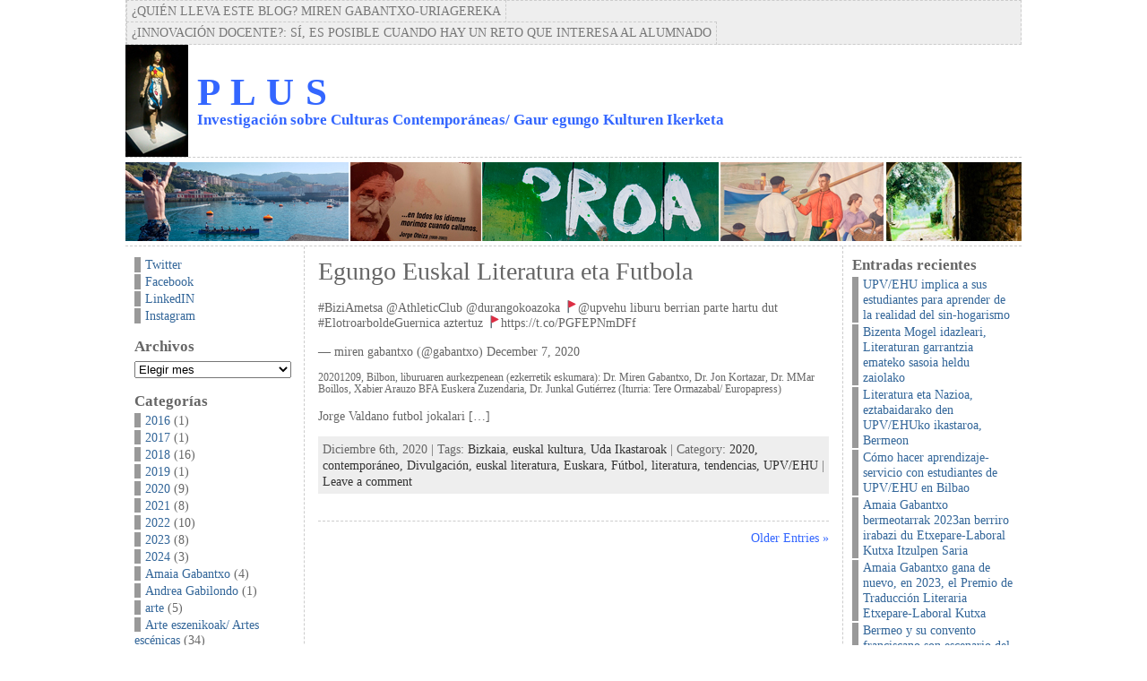

--- FILE ---
content_type: text/html; charset=UTF-8
request_url: https://www.ehu.eus/ehusfera/plus/category/futbol/
body_size: 91026
content:
<!DOCTYPE html PUBLIC "-//W3C//DTD XHTML 1.0 Transitional//EN" "http://www.w3.org/TR/xhtml1/DTD/xhtml1-transitional.dtd">
<html xmlns="http://www.w3.org/1999/xhtml" lang="es-ES">
<head>
<meta http-equiv="Content-Type" content="text/html; charset=UTF-8" />
<title>Fútbol &#171; P L U S</title>
<link rel="profile" href="http://gmpg.org/xfn/11" />
<link rel="pingback" href="https://www.ehu.eus/ehusfera/plus/xmlrpc.php" />
<meta name='robots' content='max-image-preview:large' />
<link rel="alternate" type="application/rss+xml" title="P L U S &raquo; Feed" href="https://www.ehu.eus/ehusfera/plus/feed/" />
<link rel="alternate" type="application/rss+xml" title="P L U S &raquo; RSS de los comentarios" href="https://www.ehu.eus/ehusfera/plus/comments/feed/" />
<link rel="alternate" type="application/rss+xml" title="P L U S &raquo; Fútbol RSS de la categoría" href="https://www.ehu.eus/ehusfera/plus/category/futbol/feed/" />
<script type="text/javascript">
window._wpemojiSettings = {"baseUrl":"https:\/\/s.w.org\/images\/core\/emoji\/14.0.0\/72x72\/","ext":".png","svgUrl":"https:\/\/s.w.org\/images\/core\/emoji\/14.0.0\/svg\/","svgExt":".svg","source":{"concatemoji":"https:\/\/www.ehu.eus\/ehusfera\/plus\/wp-includes\/js\/wp-emoji-release.min.js?ver=6.2.5"}};
/*! This file is auto-generated */
!function(e,a,t){var n,r,o,i=a.createElement("canvas"),p=i.getContext&&i.getContext("2d");function s(e,t){p.clearRect(0,0,i.width,i.height),p.fillText(e,0,0);e=i.toDataURL();return p.clearRect(0,0,i.width,i.height),p.fillText(t,0,0),e===i.toDataURL()}function c(e){var t=a.createElement("script");t.src=e,t.defer=t.type="text/javascript",a.getElementsByTagName("head")[0].appendChild(t)}for(o=Array("flag","emoji"),t.supports={everything:!0,everythingExceptFlag:!0},r=0;r<o.length;r++)t.supports[o[r]]=function(e){if(p&&p.fillText)switch(p.textBaseline="top",p.font="600 32px Arial",e){case"flag":return s("\ud83c\udff3\ufe0f\u200d\u26a7\ufe0f","\ud83c\udff3\ufe0f\u200b\u26a7\ufe0f")?!1:!s("\ud83c\uddfa\ud83c\uddf3","\ud83c\uddfa\u200b\ud83c\uddf3")&&!s("\ud83c\udff4\udb40\udc67\udb40\udc62\udb40\udc65\udb40\udc6e\udb40\udc67\udb40\udc7f","\ud83c\udff4\u200b\udb40\udc67\u200b\udb40\udc62\u200b\udb40\udc65\u200b\udb40\udc6e\u200b\udb40\udc67\u200b\udb40\udc7f");case"emoji":return!s("\ud83e\udef1\ud83c\udffb\u200d\ud83e\udef2\ud83c\udfff","\ud83e\udef1\ud83c\udffb\u200b\ud83e\udef2\ud83c\udfff")}return!1}(o[r]),t.supports.everything=t.supports.everything&&t.supports[o[r]],"flag"!==o[r]&&(t.supports.everythingExceptFlag=t.supports.everythingExceptFlag&&t.supports[o[r]]);t.supports.everythingExceptFlag=t.supports.everythingExceptFlag&&!t.supports.flag,t.DOMReady=!1,t.readyCallback=function(){t.DOMReady=!0},t.supports.everything||(n=function(){t.readyCallback()},a.addEventListener?(a.addEventListener("DOMContentLoaded",n,!1),e.addEventListener("load",n,!1)):(e.attachEvent("onload",n),a.attachEvent("onreadystatechange",function(){"complete"===a.readyState&&t.readyCallback()})),(e=t.source||{}).concatemoji?c(e.concatemoji):e.wpemoji&&e.twemoji&&(c(e.twemoji),c(e.wpemoji)))}(window,document,window._wpemojiSettings);
</script>
<style type="text/css">
img.wp-smiley,
img.emoji {
	display: inline !important;
	border: none !important;
	box-shadow: none !important;
	height: 1em !important;
	width: 1em !important;
	margin: 0 0.07em !important;
	vertical-align: -0.1em !important;
	background: none !important;
	padding: 0 !important;
}
</style>
	<link rel='stylesheet' id='wp-block-library-css' href='https://www.ehu.eus/ehusfera/plus/wp-includes/css/dist/block-library/style.min.css?ver=6.2.5' type='text/css' media='all' />
<link rel='stylesheet' id='classic-theme-styles-css' href='https://www.ehu.eus/ehusfera/plus/wp-includes/css/classic-themes.min.css?ver=6.2.5' type='text/css' media='all' />
<style id='global-styles-inline-css' type='text/css'>
body{--wp--preset--color--black: #000000;--wp--preset--color--cyan-bluish-gray: #abb8c3;--wp--preset--color--white: #ffffff;--wp--preset--color--pale-pink: #f78da7;--wp--preset--color--vivid-red: #cf2e2e;--wp--preset--color--luminous-vivid-orange: #ff6900;--wp--preset--color--luminous-vivid-amber: #fcb900;--wp--preset--color--light-green-cyan: #7bdcb5;--wp--preset--color--vivid-green-cyan: #00d084;--wp--preset--color--pale-cyan-blue: #8ed1fc;--wp--preset--color--vivid-cyan-blue: #0693e3;--wp--preset--color--vivid-purple: #9b51e0;--wp--preset--gradient--vivid-cyan-blue-to-vivid-purple: linear-gradient(135deg,rgba(6,147,227,1) 0%,rgb(155,81,224) 100%);--wp--preset--gradient--light-green-cyan-to-vivid-green-cyan: linear-gradient(135deg,rgb(122,220,180) 0%,rgb(0,208,130) 100%);--wp--preset--gradient--luminous-vivid-amber-to-luminous-vivid-orange: linear-gradient(135deg,rgba(252,185,0,1) 0%,rgba(255,105,0,1) 100%);--wp--preset--gradient--luminous-vivid-orange-to-vivid-red: linear-gradient(135deg,rgba(255,105,0,1) 0%,rgb(207,46,46) 100%);--wp--preset--gradient--very-light-gray-to-cyan-bluish-gray: linear-gradient(135deg,rgb(238,238,238) 0%,rgb(169,184,195) 100%);--wp--preset--gradient--cool-to-warm-spectrum: linear-gradient(135deg,rgb(74,234,220) 0%,rgb(151,120,209) 20%,rgb(207,42,186) 40%,rgb(238,44,130) 60%,rgb(251,105,98) 80%,rgb(254,248,76) 100%);--wp--preset--gradient--blush-light-purple: linear-gradient(135deg,rgb(255,206,236) 0%,rgb(152,150,240) 100%);--wp--preset--gradient--blush-bordeaux: linear-gradient(135deg,rgb(254,205,165) 0%,rgb(254,45,45) 50%,rgb(107,0,62) 100%);--wp--preset--gradient--luminous-dusk: linear-gradient(135deg,rgb(255,203,112) 0%,rgb(199,81,192) 50%,rgb(65,88,208) 100%);--wp--preset--gradient--pale-ocean: linear-gradient(135deg,rgb(255,245,203) 0%,rgb(182,227,212) 50%,rgb(51,167,181) 100%);--wp--preset--gradient--electric-grass: linear-gradient(135deg,rgb(202,248,128) 0%,rgb(113,206,126) 100%);--wp--preset--gradient--midnight: linear-gradient(135deg,rgb(2,3,129) 0%,rgb(40,116,252) 100%);--wp--preset--duotone--dark-grayscale: url('#wp-duotone-dark-grayscale');--wp--preset--duotone--grayscale: url('#wp-duotone-grayscale');--wp--preset--duotone--purple-yellow: url('#wp-duotone-purple-yellow');--wp--preset--duotone--blue-red: url('#wp-duotone-blue-red');--wp--preset--duotone--midnight: url('#wp-duotone-midnight');--wp--preset--duotone--magenta-yellow: url('#wp-duotone-magenta-yellow');--wp--preset--duotone--purple-green: url('#wp-duotone-purple-green');--wp--preset--duotone--blue-orange: url('#wp-duotone-blue-orange');--wp--preset--font-size--small: 13px;--wp--preset--font-size--medium: 20px;--wp--preset--font-size--large: 36px;--wp--preset--font-size--x-large: 42px;--wp--preset--spacing--20: 0.44rem;--wp--preset--spacing--30: 0.67rem;--wp--preset--spacing--40: 1rem;--wp--preset--spacing--50: 1.5rem;--wp--preset--spacing--60: 2.25rem;--wp--preset--spacing--70: 3.38rem;--wp--preset--spacing--80: 5.06rem;--wp--preset--shadow--natural: 6px 6px 9px rgba(0, 0, 0, 0.2);--wp--preset--shadow--deep: 12px 12px 50px rgba(0, 0, 0, 0.4);--wp--preset--shadow--sharp: 6px 6px 0px rgba(0, 0, 0, 0.2);--wp--preset--shadow--outlined: 6px 6px 0px -3px rgba(255, 255, 255, 1), 6px 6px rgba(0, 0, 0, 1);--wp--preset--shadow--crisp: 6px 6px 0px rgba(0, 0, 0, 1);}:where(.is-layout-flex){gap: 0.5em;}body .is-layout-flow > .alignleft{float: left;margin-inline-start: 0;margin-inline-end: 2em;}body .is-layout-flow > .alignright{float: right;margin-inline-start: 2em;margin-inline-end: 0;}body .is-layout-flow > .aligncenter{margin-left: auto !important;margin-right: auto !important;}body .is-layout-constrained > .alignleft{float: left;margin-inline-start: 0;margin-inline-end: 2em;}body .is-layout-constrained > .alignright{float: right;margin-inline-start: 2em;margin-inline-end: 0;}body .is-layout-constrained > .aligncenter{margin-left: auto !important;margin-right: auto !important;}body .is-layout-constrained > :where(:not(.alignleft):not(.alignright):not(.alignfull)){max-width: var(--wp--style--global--content-size);margin-left: auto !important;margin-right: auto !important;}body .is-layout-constrained > .alignwide{max-width: var(--wp--style--global--wide-size);}body .is-layout-flex{display: flex;}body .is-layout-flex{flex-wrap: wrap;align-items: center;}body .is-layout-flex > *{margin: 0;}:where(.wp-block-columns.is-layout-flex){gap: 2em;}.has-black-color{color: var(--wp--preset--color--black) !important;}.has-cyan-bluish-gray-color{color: var(--wp--preset--color--cyan-bluish-gray) !important;}.has-white-color{color: var(--wp--preset--color--white) !important;}.has-pale-pink-color{color: var(--wp--preset--color--pale-pink) !important;}.has-vivid-red-color{color: var(--wp--preset--color--vivid-red) !important;}.has-luminous-vivid-orange-color{color: var(--wp--preset--color--luminous-vivid-orange) !important;}.has-luminous-vivid-amber-color{color: var(--wp--preset--color--luminous-vivid-amber) !important;}.has-light-green-cyan-color{color: var(--wp--preset--color--light-green-cyan) !important;}.has-vivid-green-cyan-color{color: var(--wp--preset--color--vivid-green-cyan) !important;}.has-pale-cyan-blue-color{color: var(--wp--preset--color--pale-cyan-blue) !important;}.has-vivid-cyan-blue-color{color: var(--wp--preset--color--vivid-cyan-blue) !important;}.has-vivid-purple-color{color: var(--wp--preset--color--vivid-purple) !important;}.has-black-background-color{background-color: var(--wp--preset--color--black) !important;}.has-cyan-bluish-gray-background-color{background-color: var(--wp--preset--color--cyan-bluish-gray) !important;}.has-white-background-color{background-color: var(--wp--preset--color--white) !important;}.has-pale-pink-background-color{background-color: var(--wp--preset--color--pale-pink) !important;}.has-vivid-red-background-color{background-color: var(--wp--preset--color--vivid-red) !important;}.has-luminous-vivid-orange-background-color{background-color: var(--wp--preset--color--luminous-vivid-orange) !important;}.has-luminous-vivid-amber-background-color{background-color: var(--wp--preset--color--luminous-vivid-amber) !important;}.has-light-green-cyan-background-color{background-color: var(--wp--preset--color--light-green-cyan) !important;}.has-vivid-green-cyan-background-color{background-color: var(--wp--preset--color--vivid-green-cyan) !important;}.has-pale-cyan-blue-background-color{background-color: var(--wp--preset--color--pale-cyan-blue) !important;}.has-vivid-cyan-blue-background-color{background-color: var(--wp--preset--color--vivid-cyan-blue) !important;}.has-vivid-purple-background-color{background-color: var(--wp--preset--color--vivid-purple) !important;}.has-black-border-color{border-color: var(--wp--preset--color--black) !important;}.has-cyan-bluish-gray-border-color{border-color: var(--wp--preset--color--cyan-bluish-gray) !important;}.has-white-border-color{border-color: var(--wp--preset--color--white) !important;}.has-pale-pink-border-color{border-color: var(--wp--preset--color--pale-pink) !important;}.has-vivid-red-border-color{border-color: var(--wp--preset--color--vivid-red) !important;}.has-luminous-vivid-orange-border-color{border-color: var(--wp--preset--color--luminous-vivid-orange) !important;}.has-luminous-vivid-amber-border-color{border-color: var(--wp--preset--color--luminous-vivid-amber) !important;}.has-light-green-cyan-border-color{border-color: var(--wp--preset--color--light-green-cyan) !important;}.has-vivid-green-cyan-border-color{border-color: var(--wp--preset--color--vivid-green-cyan) !important;}.has-pale-cyan-blue-border-color{border-color: var(--wp--preset--color--pale-cyan-blue) !important;}.has-vivid-cyan-blue-border-color{border-color: var(--wp--preset--color--vivid-cyan-blue) !important;}.has-vivid-purple-border-color{border-color: var(--wp--preset--color--vivid-purple) !important;}.has-vivid-cyan-blue-to-vivid-purple-gradient-background{background: var(--wp--preset--gradient--vivid-cyan-blue-to-vivid-purple) !important;}.has-light-green-cyan-to-vivid-green-cyan-gradient-background{background: var(--wp--preset--gradient--light-green-cyan-to-vivid-green-cyan) !important;}.has-luminous-vivid-amber-to-luminous-vivid-orange-gradient-background{background: var(--wp--preset--gradient--luminous-vivid-amber-to-luminous-vivid-orange) !important;}.has-luminous-vivid-orange-to-vivid-red-gradient-background{background: var(--wp--preset--gradient--luminous-vivid-orange-to-vivid-red) !important;}.has-very-light-gray-to-cyan-bluish-gray-gradient-background{background: var(--wp--preset--gradient--very-light-gray-to-cyan-bluish-gray) !important;}.has-cool-to-warm-spectrum-gradient-background{background: var(--wp--preset--gradient--cool-to-warm-spectrum) !important;}.has-blush-light-purple-gradient-background{background: var(--wp--preset--gradient--blush-light-purple) !important;}.has-blush-bordeaux-gradient-background{background: var(--wp--preset--gradient--blush-bordeaux) !important;}.has-luminous-dusk-gradient-background{background: var(--wp--preset--gradient--luminous-dusk) !important;}.has-pale-ocean-gradient-background{background: var(--wp--preset--gradient--pale-ocean) !important;}.has-electric-grass-gradient-background{background: var(--wp--preset--gradient--electric-grass) !important;}.has-midnight-gradient-background{background: var(--wp--preset--gradient--midnight) !important;}.has-small-font-size{font-size: var(--wp--preset--font-size--small) !important;}.has-medium-font-size{font-size: var(--wp--preset--font-size--medium) !important;}.has-large-font-size{font-size: var(--wp--preset--font-size--large) !important;}.has-x-large-font-size{font-size: var(--wp--preset--font-size--x-large) !important;}
.wp-block-navigation a:where(:not(.wp-element-button)){color: inherit;}
:where(.wp-block-columns.is-layout-flex){gap: 2em;}
.wp-block-pullquote{font-size: 1.5em;line-height: 1.6;}
</style>
<script type='text/javascript' src='https://www.ehu.eus/ehusfera/plus/wp-includes/js/jquery/jquery.min.js?ver=3.6.4' id='jquery-core-js'></script>
<script type='text/javascript' src='https://www.ehu.eus/ehusfera/plus/wp-includes/js/jquery/jquery-migrate.min.js?ver=3.4.0' id='jquery-migrate-js'></script>
<script type='text/javascript' id='fullworks-anti-spam-front-logged-out-js-extra'>
/* <![CDATA[ */
var FullworksAntiSpamFELO = {"name":"6Q6TACMYjab5","value":"DP0Am3unYEEpEmSwtHkRxRZmvMVzxsPOyDdUPLN4rjjUig74DQBqEGqki0JIDTh3","ajax_url":"https:\/\/www.ehu.eus\/ehusfera\/plus\/wp-admin\/admin-ajax.php"};
/* ]]> */
</script>
<script type='text/javascript' src='https://www.ehu.eus/ehusfera/plus/wp-content/plugins/fullworks-anti-spam/frontend/js/frontend.js?ver=2.0.2.798' id='fullworks-anti-spam-front-logged-out-js'></script>
<link rel="https://api.w.org/" href="https://www.ehu.eus/ehusfera/plus/wp-json/" /><link rel="alternate" type="application/json" href="https://www.ehu.eus/ehusfera/plus/wp-json/wp/v2/categories/181774" /><link rel="EditURI" type="application/rsd+xml" title="RSD" href="https://www.ehu.eus/ehusfera/plus/xmlrpc.php?rsd" />
<link rel="wlwmanifest" type="application/wlwmanifest+xml" href="https://www.ehu.eus/ehusfera/plus/wp-includes/wlwmanifest.xml" />
<!-- Analytics by WP Statistics v14.6.4 - https://wp-statistics.com/ -->
<style type="text/css">body{text-align:center;margin:0;padding:0;font-family:Calibri;font-size:0.9em;color:#666666;background:#ffffff}a:link,a:visited,a:active{color:#3366FF;font-weight:normal;text-decoration:none;}a:hover{color:#3366FF;font-weight:normal;text-decoration:underline}ul,ol,dl,p,h1,h2,h3,h4,h5,h6{margin-top:10px;margin-bottom:10px;padding-top:0;padding-bottom:0;}ul ul,ul ol,ol ul,ol ol{margin-top:0;margin-bottom:0}code,pre{font-family:"Courier New",Courier,monospace;font-size:1em}pre{overflow:auto;word-wrap:normal;padding-bottom:1.5em;overflow-y:hidden;width:99%}abbr[title],acronym[title]{border-bottom:1px dotted}hr{display:block;height:2px;border:none;margin:0.5em auto;color:#cccccc;background-color:#cccccc}table{font-size:1em;}div.post,ul.commentlist li,ol.commentlist li{word-wrap:break-word;}pre,.wp_syntax{word-wrap:normal;}div#wrapper{text-align:center;margin-left:auto;margin-right:auto;display:block;width:1000px}div#container{padding:0;width:auto;margin-left:auto;margin-right:auto;text-align:left;display:block}table#layout{font-size:100%;width:100%;table-layout:fixed}.colone{width:200px}.colone-inner{width:200px}.coltwo{width:100% }.colthree-inner{width:200px}.colthree{width:200px}div#header.full-width{width:100%}div#header,td#header{width:auto;padding:0}table#logoarea,table#logoarea tr,table#logoarea td{margin:0;padding:0;background:none;border:0}table#logoarea{width:100%;border-spacing:0px}img.logo{display:block;margin:0 10px 0 0}td.logoarea-logo{width:1%}h1.blogtitle,h2.blogtitle{ display:block;margin:0;padding:0;letter-spacing:1px;line-height:1.0em;font-family:EHUSans;font-size:300%;font-smooth:always}h1.blogtitle a:link,h1.blogtitle a:visited,h1.blogtitle a:active,h2.blogtitle a:link,h2.blogtitle a:visited,h2.blogtitle a:active{ text-decoration:none;color:#3366FF;font-weight:bold;font-smooth:always}h1.blogtitle a:hover,h2.blogtitle a:hover{ text-decoration:none;color:#3366FF;font-weight:bold}p.tagline{margin:0;padding:0;font-size:1.2em;font-weight:bold;color:#3366FF}td.feed-icons{white-space:nowrap;}div.rss-box{height:1%;display:block;padding:10px 0 10px 10px;margin:0;width:280px}a.comments-icon{height:22px;line-height:22px;margin:0 5px 0 5px;padding-left:22px;display:block;text-decoration:none;float:right;white-space:nowrap}a.comments-icon:link,a.comments-icon:active,a.comments-icon:visited{background:transparent url(https://www.ehu.eus/ehusfera/plus/wp-content/themes/default/images/comment-gray.png) no-repeat scroll center left}a.comments-icon:hover{background:transparent url(https://www.ehu.eus/ehusfera/plus/wp-content/themes/default/images/comment.png) no-repeat scroll center left}a.posts-icon{height:22px;line-height:22px;margin:0 5px 0 0;padding-left:20px;display:block;text-decoration:none;float:right;white-space:nowrap}a.posts-icon:link,a.posts-icon:active,a.posts-icon:visited{background:transparent url(https://www.ehu.eus/ehusfera/plus/wp-content/themes/default/images/rss-gray.png) no-repeat scroll center left}a.posts-icon:hover{background:transparent url(https://www.ehu.eus/ehusfera/plus/wp-content/themes/default/images/rss.png) no-repeat scroll center left}a.email-icon{height:22px;line-height:22px;margin:0 5px 0 5px;padding-left:24px;display:block;text-decoration:none;float:right;white-space:nowrap}a.email-icon:link,a.email-icon:active,a.email-icon:visited{background:transparent url(https://www.ehu.eus/ehusfera/plus/wp-content/themes/default/images/email-gray.png) no-repeat scroll center left}a.email-icon:hover{background:transparent url(https://www.ehu.eus/ehusfera/plus/wp-content/themes/default/images/email.png) no-repeat scroll center left}td.search-box{height:1%}div.searchbox{height:35px;border:1px dashed #cccccc;border-bottom:0;width:200px;margin:0;padding:0}div.searchbox-form{margin:5px 10px 5px 10px}div.horbar1,div.horbar2{font-size:1px;clear:both;display:block;position:relative;padding:0;margin:0}div.horbar1{height:5px;background:#ffffff;border-top:dashed 1px #cccccc}div.horbar2{height:5px;background:#ffffff;border-bottom:dashed 1px #cccccc}div.header-image-container-pre{position:relative;margin:0;padding:0;height:88px;}div.header-image-container{position:relative;margin:0;padding:0;height:88px;}div.codeoverlay{position:absolute;top:0;left:0;width:100%;height:100%}div.opacityleft{position:absolute;z-index:2;top:0;left:0;background-color:#FFFFFF;height:88px;width:0px;filter:alpha(opacity=40);opacity:.40}div.opacityright{position:absolute;z-index:2;top:0;right:0;background-color:#FFFFFF;height:88px;width:0px;filter:alpha(opacity=40);opacity:.40}a.divclick:link,a.divclick:visited,a.divclick:active,a.divclick:hover{width:100%;height:100%;display:block;text-decoration:none}td#left{vertical-align:top;border-right:dashed 1px #CCCCCC;padding:10px 10px 10px 10px;background:#ffffff}td#left-inner{vertical-align:top;border-right:dashed 1px #CCCCCC;padding:10px 10px 10px 10px;background:#ffffff}td#right{vertical-align:top;border-left:dashed 1px #CCCCCC;padding:10px 10px 10px 10px;background:#ffffff}td#right-inner{vertical-align:top;border-left:dashed 1px #CCCCCC;padding:10px 10px 10px 10px;background:#ffffff}td#middle{vertical-align:top;width:100%;padding:10px 15px}div#footer.full-width{width:100%}div#footer,td#footer{width:auto;background-color:#ffffff;border-top:dashed 1px #cccccc;padding:10px;text-align:center;color:#777777;font-size:95%}div#footer a:link,div#footer a:visited,div#footer a:active,td#footer a:link,td#footer a:visited,td#footer a:active{text-decoration:none;color:#777777;font-weight:normal}div#footer a:hover,td#footer a:hover{text-decoration:none;color:#777777;font-weight:normal}div.widget{display:block;width:auto;margin:0 0 15px 0}div.widget-title{display:block;width:auto}div.widget-title h3,td#left h3.tw-widgettitle,td#right h3.tw-widgettitle,td#left ul.tw-nav-list,td#right ul.tw-nav-list{padding:0;margin:0;font-size:1.2em;font-weight:bold}div.widget ul,div.textwidget{display:block;width:auto}div.widget select{width:98%;margin-top:5px;}div.widget ul{list-style-type:none;margin:0;padding:0;width:auto}div.widget ul li{display:block;margin:2px 0 2px 0px;padding:0 0 0 5px;border-left:solid 7px #999999}div.widget ul li:hover,div.widget ul li.sfhover{display:block;width:auto;border-left:solid 7px #000000;}div.widget ul li ul li{margin:2px 0 2px 5px;padding:0 0 0 5px;border-left:solid 7px #CCCCCC;}div.widget ul li ul li:hover,div.widget ul li ul li.sfhover{border-left:solid 7px #000000;}div.widget ul li ul li ul li{margin:2px 0 2px 5px;padding:0 0 0 5px;border-left:solid 7px #CCCCCC;}div.widget ul li ul li ul li:hover,div.widget ul li ul li ul li.sfhover{border-left:solid 7px #000000;}div.widget a:link,div.widget a:visited,div.widget a:active,div.widget td a:link,div.widget td a:visited,div.widget td a:active,div.widget ul li a:link,div.widget ul li a:visited,div.widget ul li a:active{text-decoration:none;font-weight:normal;color:#336699;font-weight:normal;}div.widget ul li ul li a:link,div.widget ul li ul li a:visited,div.widget ul li ul li a:active{color:#666666;font-weight:normal;}div.widget ul li ul li ul li a:link,div.widget ul li ul li ul li a:visited,div.widget ul li ul li ul li a:active{color:#666666;font-weight:normal;}div.widget a:hover,div.widget ul li a:hover{color:#000000;}div.widget ul li ul li a:hover{color:#000000;}div.widget ul li ul li ul li a:hover{color:#000000;}div.widget ul li a:link,div.widget ul li a:visited,div.widget ul li a:active,div.widget ul li a:hover{display:inline}* html div.widget ul li a:link,* html div.widget ul li a:visited,* html div.widget ul li a:active,* html div.widget ul li a:hover{height:1%; } div.widget_nav_menu ul li,div.widget_pages ul li,div.widget_categories ul li{border-left:0 !important;padding:0 !important}div.widget_nav_menu ul li a:link,div.widget_nav_menu ul li a:visited,div.widget_nav_menu ul li a:active,div.widget_pages ul li a:link,div.widget_pages ul li a:visited,div.widget_pages ul li a:active,div.widget_categories ul li a:link,div.widget_categories ul li a:visited,div.widget_categories ul li a:active{padding:0 0 0 5px;border-left:solid 7px #999999}div.widget_nav_menu ul li a:hover,div.widget_pages ul li a:hover,div.widget_categories ul li a:hover{border-left:solid 7px #000000;}div.widget_nav_menu ul li ul li a:link,div.widget_nav_menu ul li ul li a:visited,div.widget_nav_menu ul li ul li a:active,div.widget_pages ul li ul li a:link,div.widget_pages ul li ul li a:visited,div.widget_pages ul li ul li a:active,div.widget_categories ul li ul li a:link,div.widget_categories ul li ul li a:visited,div.widget_categories ul li ul li a:active{padding:0 0 0 5px;border-left:solid 7px #CCCCCC}div.widget_nav_menu ul li ul li a:hover,div.widget_pages ul li ul li a:hover,div.widget_categories ul li ul li a:hover{border-left:solid 7px #000000;}div.widget_nav_menu ul li ul li ul li a:link,div.widget_nav_menu ul li ul li ul li a:visited,div.widget_nav_menu ul li ul li ul li a:active,div.widget_pages ul li ul li ul li a:link,div.widget_pages ul li ul li ul li a:visited,div.widget_pages ul li ul li ul li a:active,div.widget_categories ul li ul li ul li a:link,div.widget_categories ul li ul li ul li a:visited,div.widget_categories ul li ul li ul li a:active{padding:0 0 0 5px;border-left:solid 7px #CCCCCC}div.widget_nav_menu ul li ul li ul li a:hover,div.widget_pages ul li ul li ul li a:hover,div.widget_categories ul li ul li ul li a:hover{border-left:solid 7px #000000;}div.widget_nav_menu ul li a:link,div.widget_nav_menu ul li a:active,div.widget_nav_menu ul li a:visited,div.widget_nav_menu ul li a:hover,div.widget_pages ul li a:link,div.widget_pages ul li a:active,div.widget_pages ul li a:visited,div.widget_pages ul li a:hover{display:block !important}div.widget_categories ul li a:link,div.widget_categories ul li a:active,div.widget_categories ul li a:visited,div.widget_categories ul li a:hover{display:inline !important}table.subscribe{width:100%}table.subscribe td.email-text{padding:0 0 5px 0;vertical-align:top}table.subscribe td.email-field{padding:0;width:100%}table.subscribe td.email-button{padding:0 0 0 5px}table.subscribe td.post-text{padding:7px 0 0 0;vertical-align:top}table.subscribe td.comment-text{padding:7px 0 0 0;vertical-align:top}div.post,div.page{display:block;margin:0 0 30px 0}div.sticky{background:#eee url(https://www.ehu.eus/ehusfera/plus/wp-content/themes/default/images/sticky.gif) 99% 5% no-repeat;border:dashed 1px #cccccc;padding:10px}div.post-kicker{margin:0 0 5px 0}div.post-kicker a:link,div.post-kicker a:visited,div.post-kicker a:active{color:#000000;text-decoration:none;text-transform:uppercase}div.post-kicker a:hover{color:#cc0000}div.post-headline{}div.post-headline h1,div.post-headline h2{ margin:0; padding:0;padding:0;margin:0}div.post-headline h2 a:link,div.post-headline h2 a:visited,div.post-headline h2 a:active,div.post-headline h1 a:link,div.post-headline h1 a:visited,div.post-headline h1 a:active{color:#666666;text-decoration:none}div.post-headline h2 a:hover,div.post-headline h1 a:hover{color:#000000;text-decoration:none}div.post-byline{margin:5px 0 10px 0}div.post-byline a:link,div.post-byline a:visited,div.post-byline a:active{}div.post-byline a:hover{}div.post-bodycopy{}div.post-bodycopy p{margin:1em 0;padding:0;display:block}div.post-pagination{}div.post-footer{clear:both;display:block;margin:0;padding:5px;background:#eeeeee;color:#666;line-height:18px}div.post-footer a:link,div.post-footer a:visited,div.post-footer a:active{color:#333;font-weight:normal;text-decoration:none}div.post-footer a:hover{color:#333;font-weight:normal;text-decoration:underline}div.post-kicker img,div.post-byline img,div.post-footer img{border:0;padding:0;margin:0 0 -1px 0;background:none}span.post-ratings{display:inline-block;width:auto;white-space:nowrap}div.navigation-top{margin:0 0 10px 0;padding:0 0 10px 0;border-bottom:dashed 1px #cccccc}div.navigation-middle{margin:10px 0 20px 0;padding:10px 0 10px 0;border-top:dashed 1px #cccccc;border-bottom:dashed 1px #cccccc}div.navigation-bottom{margin:20px 0 0 0;padding:10px 0 0 0;border-top:dashed 1px #cccccc}div.navigation-comments-above{margin:0 0 10px 0;padding:5px 0 5px 0}div.navigation-comments-below{margin:0 0 10px 0;padding:5px 0 5px 0}div.older{float:left;width:48%;text-align:left;margin:0;padding:0}div.newer{float:right;width:48%;text-align:right;margin:0;padding:0;}div.older-home{float:left;width:44%;text-align:left;margin:0;padding:0}div.newer-home{float:right;width:44%;text-align:right;margin:0;padding:0;}div.home{float:left;width:8%;text-align:center;margin:0;padding:0}form,.feedburner-email-form{margin:0;padding:0;}fieldset{border:1px solid #cccccc;width:auto;padding:0.35em 0.625em 0.75em;display:block;}legend{color:#000000;background:#f4f4f4;border:1px solid #cccccc;padding:2px 6px;margin-bottom:15px;}form p{margin:5px 0 0 0;padding:0;}div.xhtml-tags p{margin:0}label{margin-right:0.5em;font-family:arial;cursor:pointer;}input.text,input.textbox,input.password,input.file,input.TextField,textarea{padding:3px;color:#000000;border-top:solid 1px #333333;border-left:solid 1px #333333;border-right:solid 1px #999999;border-bottom:solid 1px #cccccc;background:url(https://www.ehu.eus/ehusfera/plus/wp-content/themes/default/images/inputbackgr.gif) top left no-repeat}textarea{width:96%;}input.inputblur{color:#777777;width:95%}input.inputfocus{color:#000000;width:95%}input.highlight,textarea.highlight{background:#e8eff7;border-color:#37699f}.button,.Button,input[type=submit]{padding:0 2px;height:24px;line-height:16px;background-color:#777777;color:#ffffff;border:solid 2px #555555;font-weight:bold}input.buttonhover{padding:0 2px;cursor:pointer;background-color:#6b9c6b;color:#ffffff;border:solid 2px #496d49}form#commentform input#submit{ padding:0 .25em; overflow:visible}form#commentform input#submit[class]{width:auto}form#commentform input#submit{padding:4px 10px 4px 10px;font-size:1.2em;line-height:1.5em;height:36px}table.searchform{width:100%}table.searchform td.searchfield{padding:0;width:100%}table.searchform td.searchbutton{padding:0 0 0 5px}table.searchform td.searchbutton input{padding:0 0 0 5px}blockquote{height:1%;display:block;clear:both;color:#555555;padding:1em 1em;background:#f4f4f4;border:solid 1px #e1e1e1}blockquote blockquote{height:1%;display:block;clear:both;color:#444444;padding:1em 1em;background:#e1e1e1;border:solid 1px #d3d3d3}div.post table{border-collapse:collapse;margin:10px 0}div.post table caption{width:auto;margin:0 auto;background:#eeeeee;border:#999999;padding:4px 8px;color:#666666}div.post table th{background:#888888;color:#ffffff;font-weight:bold;font-size:90%;padding:4px 8px;border:solid 1px #ffffff;text-align:left}div.post table td{padding:4px 8px;background-color:#ffffff;border-bottom:1px solid #dddddd;text-align:left}div.post table tfoot td{}div.post table tr.alt td{background:#f4f4f4}div.post table tr.over td{background:#e2e2e2}#calendar_wrap{padding:0;border:none}table#wp-calendar{width:100%;font-size:90%;border-collapse:collapse;background-color:#ffffff;margin:0 auto}table#wp-calendar caption{width:auto;background:#eeeeee;border:none;padding:3px;margin:0 auto;font-size:1em}table#wp-calendar th{border:solid 1px #eeeeee;background-color:#999999;color:#ffffff;font-weight:bold;padding:2px;text-align:center}table#wp-calendar td{padding:0;line-height:18px;background-color:#ffffff;border:1px solid #dddddd;text-align:center}table#wp-calendar tfoot td{border:solid 1px #eeeeee;background-color:#eeeeee}table#wp-calendar td a{display:block;background-color:#eeeeee;width:100%;height:100%;padding:0}div#respond{margin:25px 0;padding:25px;background:#eee;-moz-border-radius:8px;-khtml-border-radius:8px;-webkit-border-radius:8px;border-radius:8px}p.thesetags{margin:10px 0}h3.reply,h3#reply-title{margin:0;padding:0 0 10px 0}ol.commentlist{margin:15px 0 25px 0;list-style-type:none;padding:0;display:block;border-top:dotted 1px #cccccc}ol.commentlist li{padding:15px 10px;display:block;height:1%;margin:0;background-color:#ffffff;border-bottom:dotted 1px #cccccc}ol.commentlist li.alt{display:block;height:1%;background-color:#eeeeee;border-bottom:dotted 1px #cccccc}ol.commentlist li.authorcomment{display:block;height:1%;background-color:#ffecec}ol.commentlist span.authorname{font-weight:bold;font-size:110%}ol.commentlist span.commentdate{color:#666666;font-size:90%;margin-bottom:5px;display:block}ol.commentlist span.editcomment{display:block}ol.commentlist li p{margin:2px 0 5px 0}div.comment-number{float:right;font-size:2em;line-height:2em;font-family:georgia,serif;font-weight:bold;color:#ddd;margin:-10px 0 0 0;position:relative;height:1%}div.comment-number a:link,div.comment-number a:visited,div.comment-number a:active{color:#ccc}textarea#comment{width:98%;margin:10px 0;display:block}ul.commentlist{margin:15px 0 15px 0;list-style-type:none;padding:0;display:block;border-top:dotted 1px #cccccc}ul.commentlist ul{margin:0;border:none;list-style-type:none;padding:0}ul.commentlist li{padding:0; margin:0;display:block;clear:both;height:1%;}ul.commentlist ul.children li{ margin-left:30px}ul.commentlist div.comment-container{padding:10px;margin:0}ul.children div.comment-container{background-color:transparent;border:dotted 1px #ccc;padding:10px;margin:0 10px 8px 0; border-radius:5px}ul.children div.bypostauthor{}ul.commentlist li.thread-even{background-color:#ffffff;border-bottom:dotted 1px #cccccc}ul.commentlist li.thread-odd{background-color:#eeeeee;border-bottom:dotted 1px #cccccc}ul.commentlist div.bypostauthor{background-color:#ffecec}ul.children div.bypostauthor{border:dotted 1px #ffbfbf}ul.commentlist span.authorname{font-size:110%}div.comment-meta a:link,div.comment-meta a:visited,div.comment-meta a:active,div.comment-meta a:hover{font-weight:normal}div#cancel-comment-reply{margin:-5px 0 10px 0}div.comment-number{float:right;font-size:2em;line-height:2em;font-family:georgia,serif;font-weight:bold;color:#ddd;margin:-10px 0 0 0;position:relative;height:1%}div.comment-number a:link,div.comment-number a:visited,div.comment-number a:active{color:#ccc}.page-numbers{padding:2px 6px;border:solid 1px #000000;border-radius:6px}span.current{background:#ddd}a.prev,a.next{border:none}a.page-numbers:link,a.page-numbers:visited,a.page-numbers:active{text-decoration:none;color:#3366FF;border-color:#3366FF}a.page-numbers:hover{text-decoration:none;color:#3366FF;border-color:#3366FF}div.xhtml-tags{display:none}abbr em{border:none !important;border-top:dashed 1px #aaa !important;display:inline-block !important;background:url(https://www.ehu.eus/ehusfera/plus/wp-content/themes/default/images/commentluv.gif) 0% 90% no-repeat;margin-top:8px;padding:5px 5px 2px 20px !important;font-style:normal}p.subscribe-to-comments{margin-bottom:10px}div#gsHeader{display:none;}div.g2_column{margin:0 !important;width:100% !important;font-size:1.2em}div#gsNavBar{border-top-width:0 !important}p.giDescription{font-size:1.2em;line-height:1 !important}p.giTitle{margin:0.3em 0 !important;font-size:1em;font-weight:normal;color:#666}div#wp-email img{border:0;padding:0}div#wp-email input,div#wp-email textarea{margin-top:5px;margin-bottom:2px}div#wp-email p{margin-bottom:10px}input#wp-email-submit{ padding:0; font-size:30px; height:50px; line-height:50px; overflow:visible;}img.WP-EmailIcon{ vertical-align:text-bottom !important}.tw-accordion .tw-widgettitle,.tw-accordion .tw-widgettitle:hover,.tw-accordion .tw-hovered,.tw-accordion .selected,.tw-accordion .selected:hover{ background:transparent !important; background-image:none !important}.tw-accordion .tw-widgettitle span{ padding-left:0 !important}.tw-accordion h3.tw-widgettitle{border-bottom:solid 1px #ccc}.tw-accordion h3.selected{border-bottom:none}td#left .without_title,td#right .without_title{ margin-top:0;margin-bottom:0}ul.tw-nav-list{border-bottom:solid 1px #999;display:block;margin-bottom:5px !important}td#left ul.tw-nav-list li,td#right ul.tw-nav-list li{padding:0 0 1px 0;margin:0 0 -1px 5px; border:solid 1px #ccc;border-bottom:none;border-radius:5px;border-bottom-right-radius:0;border-bottom-left-radius:0;background:#eee}td#left ul.tw-nav-list li.ui-tabs-selected,td#right ul.tw-nav-list li.ui-tabs-selected{ background:none;border:solid 1px #999;border-bottom:solid 1px #fff !important}ul.tw-nav-list li a:link,ul.tw-nav-list li a:visited,ul.tw-nav-list li a:active,ul.tw-nav-list li a:hover{padding:0 8px !important;background:none;border-left:none !important;outline:none}td#left ul.tw-nav-list li.ui-tabs-selected a,td#left li.ui-tabs-selected a:hover,td#right ul.tw-nav-list li.ui-tabs-selected a,td#right li.ui-tabs-selected a:hover{ color:#000000; text-decoration:none;font-weight:bold;background:none !important;outline:none}td#left .ui-tabs-panel,td#right .ui-tabs-panel{ margin:0; padding:0}img{border:0}#dbem-location-map img{ background:none !important}.post img{padding:5px;border:solid 1px #dddddd;background-color:#f3f3f3;-moz-border-radius:3px;-khtml-border-radius:3px;-webkit-border-radius:3px;border-radius:3px}.post img.size-full{margin:5px 0 5px 0}.post img.alignleft{float:left;margin:10px 10px 5px 0;}.post img.alignright{float:right;margin:10px 0 5px 10px;}.post img.aligncenter{display:block;margin:10px auto}.aligncenter,div.aligncenter{ display:block; margin-left:auto; margin-right:auto}.alignleft,div.alignleft{float:left;margin:10px 10px 5px 0}.alignright,div.alignright{ float:right; margin:10px 0 5px 10px}div.archives-page img{border:0;padding:0;background:none;margin-bottom:0;vertical-align:-10%}.wp-caption{max-width:96%;width:auto 100%;height:auto;display:block;border:1px solid #dddddd;text-align:center;background-color:#f3f3f3;padding-top:4px;margin:10px 0 0 0;-moz-border-radius:3px;-khtml-border-radius:3px;-webkit-border-radius:3px;border-radius:3px}* html .wp-caption{height:100%;}.wp-caption img{ margin:0 !important; padding:0 !important; border:0 none !important}.wp-caption-text,.wp-caption p.wp-caption-text{font-size:0.8em;line-height:13px;padding:2px 4px 5px;margin:0;color:#666666}img.wp-post-image{float:left;border:0;padding:0;background:none;margin:0 10px 5px 0}img.wp-smiley{ float:none;border:none !important;margin:0 1px -1px 1px;padding:0 !important;background:none !important}img.avatar{float:left;display:block;margin:0 8px 1px 0;padding:3px;border:solid 1px #ddd;background-color:#f3f3f3;-moz-border-radius:3px;-khtml-border-radius:3px;-webkit-border-radius:3px;border-radius:3px}#comment_quicktags{text-align:left;padding:10px 0 2px 0;display:block}#comment_quicktags input.ed_button{background:#f4f4f4;border:2px solid #cccccc;color:#444444;margin:2px 4px 2px 0;width:auto;padding:0 4px;height:24px;line-height:16px}#comment_quicktags input.ed_button_hover{background:#dddddd;border:2px solid #666666;color:#000000;margin:2px 4px 2px 0;width:auto;padding:0 4px;height:24px;line-height:16px;cursor:pointer}#comment_quicktags #ed_strong{font-weight:bold}#comment_quicktags #ed_em{font-style:italic}@media print{body{background:white;color:black;margin:0;font-size:10pt !important;font-family:arial,sans-serif;}div.post-footer{line-height:normal !important;color:#555 !important;font-size:9pt !important}a:link,a:visited,a:active,a:hover{text-decoration:underline !important;color:#000}h2{color:#000;font-size:14pt !important;font-weight:normal !important}h3{color:#000;font-size:12pt !important;}#header,#footer,.colone,.colone-inner,.colthree-inner,.colthree,.navigation,.navigation-top,.navigation-middle,.navigation-bottom,.wp-pagenavi-navigation,#comment,#respond,.remove-for-print{display:none}td#left,td#right,td#left-inner,td#right-inner{width:0;display:none}td#middle{width:100% !important;display:block}*:lang(en) td#left{ display:none}*:lang(en) td#right{ display:none}*:lang(en) td#left-inner{ display:none}*:lang(en) td#right-inner{ display:none}td#left:empty{ display:none}td#right:empty{ display:none}td#left-inner:empty{ display:none}td#right-inner:empty{ display:none}}ul.rMenu,ul.rMenu ul,ul.rMenu li,ul.rMenu a{display:block;margin:0;padding:0}ul.rMenu,ul.rMenu li,ul.rMenu ul{list-style:none}ul.rMenu ul{display:none}ul.rMenu li{position:relative;z-index:1}ul.rMenu li:hover{z-index:999}ul.rMenu li:hover > ul{display:block;position:absolute}ul.rMenu li:hover{background-position:0 0} ul.rMenu-hor li{float:left;width:auto}ul.rMenu-hRight li{float:right}ul.sub-menu li,ul.rMenu-ver li{float:none}div#menu1 ul.sub-menu,div#menu1 ul.sub-menu ul,div#menu1 ul.rMenu-ver,div#menu1 ul.rMenu-ver ul{width:11em}div#menu2 ul.sub-menu,div#menu2 ul.sub-menu ul,div#menu2 ul.rMenu-ver,div#menu2 ul.rMenu-ver ul{width:11em}ul.rMenu-wide{width:100%}ul.rMenu-vRight{float:right}ul.rMenu-lFloat{float:left}ul.rMenu-noFloat{float:none}div.rMenu-center ul.rMenu{float:left;position:relative;left:50%}div.rMenu-center ul.rMenu li{position:relative;left:-50%}div.rMenu-center ul.rMenu li li{left:auto}ul.rMenu-hor ul{top:auto;right:auto;left:auto;margin-top:-1px}ul.rMenu-hor ul ul{margin-top:0;margin-left:0px}ul.sub-menu ul,ul.rMenu-ver ul{left:100%;right:auto;top:auto;top:0}ul.rMenu-vRight ul,ul.rMenu-hRight ul.sub-menu ul,ul.rMenu-hRight ul.rMenu-ver ul{left:-100%;right:auto;top:auto}ul.rMenu-hRight ul{left:auto;right:0;top:auto;margin-top:-1px}div#menu1 ul.rMenu{background:#EEEEEE;border:dashed 1px #cccccc}div#menu2 ul.rMenu{background:#777777;border:solid 1px #000000}div#menu1 ul.rMenu li a{border:dashed 1px #cccccc}div#menu2 ul.rMenu li a{border:solid 1px #000000}ul.rMenu-hor li{margin-bottom:-1px;margin-top:-1px;margin-left:-1px}ul#rmenu li{}ul#rmenu li ul li{}ul.rMenu-hor{padding-left:1px }ul.sub-menu li,ul.rMenu-ver li{margin-left:0;margin-top:-1px; }div#menu1 ul.sub-menu,div#menu1 ul.rMenu-ver{border-top:dashed 1px #cccccc}div#menu2 ul.sub-menu,div#menu2 ul.rMenu-ver{border-top:solid 1px #000000}div#menu1 ul.rMenu li a{padding:4px 5px}div#menu2 ul.rMenu li a{padding:4px 5px}div#menu1 ul.rMenu li a:link,div#menu1 ul.rMenu li a:hover,div#menu1 ul.rMenu li a:visited,div#menu1 ul.rMenu li a:active{text-decoration:none;margin:0;color:#777777;text-transform:uppercase;font:14px Calibri;}div#menu2 ul.rMenu li a:link,div#menu2 ul.rMenu li a:hover,div#menu2 ul.rMenu li a:visited,div#menu2 ul.rMenu li a:active{text-decoration:none;margin:0;color:#FFFFFF;text-transform:uppercase;font:11px Arial,Verdana,sans-serif;}div#menu1 ul.rMenu li{background-color:#EEEEEE}div#menu2 ul.rMenu li{background-color:#777777}div#menu1 ul.rMenu li:hover,div#menu1 ul.rMenu li.sfhover{background:#DDDDDD}div#menu2 ul.rMenu li:hover,div#menu2 ul.rMenu li.sfhover{background:#000000}div#menu1 ul.rMenu li.current-menu-item > a:link,div#menu1 ul.rMenu li.current-menu-item > a:active,div#menu1 ul.rMenu li.current-menu-item > a:hover,div#menu1 ul.rMenu li.current-menu-item > a:visited,div#menu1 ul.rMenu li.current_page_item > a:link,div#menu1 ul.rMenu li.current_page_item > a:active,div#menu1 ul.rMenu li.current_page_item > a:hover,div#menu1 ul.rMenu li.current_page_item > a:visited{background-color:#3366FF;color:#FFFFFF}div#menu1 ul.rMenu li.current-menu-item a:link,div#menu1 ul.rMenu li.current-menu-item a:active,div#menu1 ul.rMenu li.current-menu-item a:hover,div#menu1 ul.rMenu li.current-menu-item a:visited,div#menu1 ul.rMenu li.current_page_item a:link,div#menu1 ul.rMenu li.current_page_item a:active,div#menu1 ul.rMenu li.current_page_item a:hover,div#menu1 ul.rMenu li.current_page_item a:visited,div#menu1 ul.rMenu li a:hover{background-color:#3366FF;color:#FFFFFF}div#menu2 ul.rMenu li.current-menu-item > a:link,div#menu2 ul.rMenu li.current-menu-item > a:active,div#menu2 ul.rMenu li.current-menu-item > a:hover,div#menu2 ul.rMenu li.current-menu-item > a:visited,div#menu2 ul.rMenu li.current-cat > a:link,div#menu2 ul.rMenu li.current-cat > a:active,div#menu2 ul.rMenu li.current-cat > a:hover,div#menu2 ul.rMenu li.current-cat > a:visited{background-color:#CC0000;color:#FFFFFF}div#menu2 ul.rMenu li.current-menu-item a:link,div#menu2 ul.rMenu li.current-menu-item a:active,div#menu2 ul.rMenu li.current-menu-item a:hover,div#menu2 ul.rMenu li.current-menu-item a:visited,div#menu2 ul.rMenu li.current-cat a:link,div#menu2 ul.rMenu li.current-cat a:active,div#menu2 ul.rMenu li.current-cat a:hover,div#menu2 ul.rMenu li.current-cat a:visited,div#menu2 ul.rMenu li a:hover{background-color:#CC0000;color:#FFFFFF}div#menu1 ul.rMenu li.rMenu-expand a,div#menu1 ul.rMenu li.rMenu-expand li.rMenu-expand a,div#menu1 ul.rMenu li.rMenu-expand li.rMenu-expand li.rMenu-expand a,div#menu1 ul.rMenu li.rMenu-expand li.rMenu-expand li.rMenu-expand li.rMenu-expand a,div#menu1 ul.rMenu li.rMenu-expand li.rMenu-expand li.rMenu-expand li.rMenu-expand li.rMenu-expand a,div#menu1 ul.rMenu li.rMenu-expand li.rMenu-expand li.rMenu-expand li.rMenu-expand li.rMenu-expand li.rMenu-expand a,div#menu1 ul.rMenu li.rMenu-expand li.rMenu-expand li.rMenu-expand li.rMenu-expand li.rMenu-expand li.rMenu-expand li.rMenu-expand a,div#menu1 ul.rMenu li.rMenu-expand li.rMenu-expand li.rMenu-expand li.rMenu-expand li.rMenu-expand li.rMenu-expand li.rMenu-expand li.rMenu-expand a,div#menu1 ul.rMenu li.rMenu-expand li.rMenu-expand li.rMenu-expand li.rMenu-expand li.rMenu-expand li.rMenu-expand li.rMenu-expand li.rMenu-expand li.rMenu-expand a,div#menu1 ul.rMenu li.rMenu-expand li.rMenu-expand li.rMenu-expand li.rMenu-expand li.rMenu-expand li.rMenu-expand li.rMenu-expand li.rMenu-expand li.rMenu-expand li.rMenu-expand a{padding-right:15px;padding-left:5px;background-repeat:no-repeat;background-position:100% 50%;background-image:url(https://www.ehu.eus/ehusfera/plus/wp-content/themes/default/images/expand-right.gif)}div#menu2 ul.rMenu li.rMenu-expand a,div#menu2 ul.rMenu li.rMenu-expand li.rMenu-expand a,div#menu2 ul.rMenu li.rMenu-expand li.rMenu-expand li.rMenu-expand a,div#menu2 ul.rMenu li.rMenu-expand li.rMenu-expand li.rMenu-expand li.rMenu-expand a,div#menu2 ul.rMenu li.rMenu-expand li.rMenu-expand li.rMenu-expand li.rMenu-expand li.rMenu-expand a,div#menu2 ul.rMenu li.rMenu-expand li.rMenu-expand li.rMenu-expand li.rMenu-expand li.rMenu-expand li.rMenu-expand a,div#menu2 ul.rMenu li.rMenu-expand li.rMenu-expand li.rMenu-expand li.rMenu-expand li.rMenu-expand li.rMenu-expand li.rMenu-expand a,div#menu2 ul.rMenu li.rMenu-expand li.rMenu-expand li.rMenu-expand li.rMenu-expand li.rMenu-expand li.rMenu-expand li.rMenu-expand li.rMenu-expand a,div#menu2 ul.rMenu li.rMenu-expand li.rMenu-expand li.rMenu-expand li.rMenu-expand li.rMenu-expand li.rMenu-expand li.rMenu-expand li.rMenu-expand li.rMenu-expand a,div#menu2 ul.rMenu li.rMenu-expand li.rMenu-expand li.rMenu-expand li.rMenu-expand li.rMenu-expand li.rMenu-expand li.rMenu-expand li.rMenu-expand li.rMenu-expand li.rMenu-expand a{padding-right:15px;padding-left:5px;background-repeat:no-repeat;background-position:100% 50%;background-image:url(https://www.ehu.eus/ehusfera/plus/wp-content/themes/default/images/expand-right-white.gif)}ul.rMenu-vRight li.rMenu-expand a,ul.rMenu-vRight li.rMenu-expand li.rMenu-expand a,ul.rMenu-vRight li.rMenu-expand li.rMenu-expand li.rMenu-expand a,ul.rMenu-vRight li.rMenu-expand li.rMenu-expand li.rMenu-expand li.rMenu-expand a,ul.rMenu-vRight li.rMenu-expand li.rMenu-expand li.rMenu-expand li.rMenu-expand li.rMenu-expand a,ul.rMenu-vRight li.rMenu-expand li.rMenu-expand li.rMenu-expand li.rMenu-expand li.rMenu-expand li.rMenu-expand a,ul.rMenu-vRight li.rMenu-expand li.rMenu-expand li.rMenu-expand li.rMenu-expand li.rMenu-expand li.rMenu-expand li.rMenu-expand a,ul.rMenu-vRight li.rMenu-expand li.rMenu-expand li.rMenu-expand li.rMenu-expand li.rMenu-expand li.rMenu-expand li.rMenu-expand li.rMenu-expand a,ul.rMenu-vRight li.rMenu-expand li.rMenu-expand li.rMenu-expand li.rMenu-expand li.rMenu-expand li.rMenu-expand li.rMenu-expand li.rMenu-expand li.rMenu-expand a,ul.rMenu-vRight li.rMenu-expand li.rMenu-expand li.rMenu-expand li.rMenu-expand li.rMenu-expand li.rMenu-expand li.rMenu-expand li.rMenu-expand li.rMenu-expand li.rMenu-expand a,ul.rMenu-hRight li.rMenu-expand a,ul.rMenu-hRight li.rMenu-expand li.rMenu-expand a,ul.rMenu-hRight li.rMenu-expand li.rMenu-expand li.rMenu-expand a,ul.rMenu-hRight li.rMenu-expand li.rMenu-expand li.rMenu-expand li.rMenu-expand a,ul.rMenu-hRight li.rMenu-expand li.rMenu-expand li.rMenu-expand li.rMenu-expand li.rMenu-expand a,ul.rMenu-hRight li.rMenu-expand li.rMenu-expand li.rMenu-expand li.rMenu-expand li.rMenu-expand li.rMenu-expand a,ul.rMenu-hRight li.rMenu-expand li.rMenu-expand li.rMenu-expand li.rMenu-expand li.rMenu-expand li.rMenu-expand li.rMenu-expand a,ul.rMenu-hRight li.rMenu-expand li.rMenu-expand li.rMenu-expand li.rMenu-expand li.rMenu-expand li.rMenu-expand li.rMenu-expand li.rMenu-expand a,ul.rMenu-hRight li.rMenu-expand li.rMenu-expand li.rMenu-expand li.rMenu-expand li.rMenu-expand li.rMenu-expand li.rMenu-expand li.rMenu-expand li.rMenu-expand a,ul.rMenu-hRight li.rMenu-expand li.rMenu-expand li.rMenu-expand li.rMenu-expand li.rMenu-expand li.rMenu-expand li.rMenu-expand li.rMenu-expand li.rMenu-expand li.rMenu-expand a{padding-right:5px;padding-left:20px;background-image:url(https://www.ehu.eus/ehusfera/plus/wp-content/themes/default/images/expand-left.gif);background-repeat:no-repeat;background-position:-5px 50%}div#menu1 ul.rMenu-hor li.rMenu-expand a{padding-left:5px;padding-right:15px !important;background-position:100% 50%;background-image:url(https://www.ehu.eus/ehusfera/plus/wp-content/themes/default/images/expand-down.gif)}div#menu2 ul.rMenu-hor li.rMenu-expand a{padding-left:5px;padding-right:15px !important;background-position:100% 50%;background-image:url(https://www.ehu.eus/ehusfera/plus/wp-content/themes/default/images/expand-down-white.gif)}div#menu1 ul.rMenu li.rMenu-expand li a,div#menu1 ul.rMenu li.rMenu-expand li.rMenu-expand li a,div#menu1 ul.rMenu li.rMenu-expand li.rMenu-expand li.rMenu-expand li a,div#menu1 ul.rMenu li.rMenu-expand li.rMenu-expand li.rMenu-expand li.rMenu-expand li a,div#menu1 ul.rMenu li.rMenu-expand li.rMenu-expand li.rMenu-expand li.rMenu-expand li.rMenu-expand li a{background-image:none;padding-right:5px;padding-left:5px}div#menu2 ul.rMenu li.rMenu-expand li a,div#menu2 ul.rMenu li.rMenu-expand li.rMenu-expand li a,div#menu2 ul.rMenu li.rMenu-expand li.rMenu-expand li.rMenu-expand li a,div#menu2 ul.rMenu li.rMenu-expand li.rMenu-expand li.rMenu-expand li.rMenu-expand li a,div#menu2 ul.rMenu li.rMenu-expand li.rMenu-expand li.rMenu-expand li.rMenu-expand li.rMenu-expand li a{background-image:none;padding-right:5px;padding-left:5px}* html ul.rMenu{display:inline-block;display:block;position:relative;position:static}* html ul.rMenu ul{float:left;float:none}ul.rMenu ul{background-color:#fff}* html ul.sub-menu li,* html ul.rMenu-ver li,* html ul.rMenu-hor li ul.sub-menu li,* html ul.rMenu-hor li ul.rMenu-ver li{width:100%;float:left;clear:left}*:first-child+html ul.sub-menu > li:hover ul,*:first-child+html ul.rMenu-ver > li:hover ul{min-width:0}ul.rMenu li a{position:relative;min-width:0}* html ul.rMenu-hor li{width:6em;width:auto}* html div.rMenu-center{position:relative;z-index:1}html:not([lang*=""]) div.rMenu-center ul.rMenu li a:hover{height:100%}html:not([lang*=""]) div.rMenu-center ul.rMenu li a:hover{height:auto}* html ul.rMenu ul{display:block;position:absolute}* html ul.rMenu ul,* html ul.rMenu-hor ul,* html ul.sub-menu ul,* html ul.rMenu-ver ul,* html ul.rMenu-vRight ul,* html ul.rMenu-hRight ul.sub-menu ul,* html ul.rMenu-hRight ul.rMenu-ver ul,* html ul.rMenu-hRight ul{left:-10000px}* html ul.rMenu li.sfhover{z-index:999}* html ul.rMenu li.sfhover ul{left:auto}* html ul.rMenu li.sfhover ul ul,* html ul.rMenu li.sfhover ul ul ul{display:none}* html ul.rMenu li.sfhover ul,* html ul.rMenu li li.sfhover ul,* html ul.rMenu li li li.sfhover ul{display:block}* html ul.sub-menu li.sfhover ul,* html ul.rMenu-ver li.sfhover ul{left:60%}* html ul.rMenu-vRight li.sfhover ul,* html ul.rMenu-hRight ul.sub-menu li.sfhover ul* html ul.rMenu-hRight ul.rMenu-ver li.sfhover ul{left:-60%}* html ul.rMenu iframe{position:absolute;left:0;top:0;z-index:-1}* html ul.rMenu{margin-left:1px}* html ul.rMenu ul,* html ul.rMenu ul ul,* html ul.rMenu ul ul ul,* html ul.rMenu ul ul ul ul{margin-left:0}.clearfix:after{ content:".";display:block;height:0;clear:both;visibility:hidden}.clearfix{min-width:0;display:inline-block;display:block}* html .clearfix{height:1%;}.clearboth{clear:both;height:1%;font-size:1%;line-height:1%;display:block;padding:0;margin:0}h1{font-size:34px;line-height:1.2;margin:0.3em 0 10px;}h2{font-size:28px;line-height:1.3;margin:1em 0 .2em;}h3{font-size:24px;line-height:1.3;margin:1em 0 .2em;}h4{font-size:19px;margin:1.33em 0 .2em;}h5{font-size:1.3em;margin:1.67em 0;font-weight:bold;}h6{font-size:1.15em;margin:1.67em 0;font-weight:bold;}</style>
<script type="text/javascript">
//<![CDATA[



/* JQUERY */
jQuery(document).ready(function(){ 
    
   
  

	/* jQuery('ul#rmenu').superfish(); */
	/* jQuery('ul#rmenu').superfish().find('ul').bgIframe({opacity:false}); */
 
	/* For IE6 */
	if (jQuery.browser.msie && /MSIE 6\.0/i.test(window.navigator.userAgent) && !/MSIE 7\.0/i.test(window.navigator.userAgent) && !/MSIE 8\.0/i.test(window.navigator.userAgent)) {

		/* Max-width for images in IE6 */		
		var centerwidth = jQuery("td#middle").width(); 
		
		/* Images without caption */
		jQuery(".post img").each(function() { 
			var maxwidth = centerwidth - 10 + 'px';
			var imgwidth = jQuery(this).width(); 
			var imgheight = jQuery(this).height(); 
			var newimgheight = (centerwidth / imgwidth * imgheight) + 'px';	
			if (imgwidth > centerwidth) { 
				jQuery(this).css({width: maxwidth}); 
				jQuery(this).css({height: newimgheight}); 
			}
		});
		
		/* Images with caption */
		jQuery("div.wp-caption").each(function() { 
			var captionwidth = jQuery(this).width(); 
			var maxcaptionwidth = centerwidth + 'px';
			var captionheight = jQuery(this).height();
			var captionimgwidth =  jQuery("div.wp-caption img").width();
			var captionimgheight =  jQuery("div.wp-caption img").height();
			if (captionwidth > centerwidth) { 
				jQuery(this).css({width: maxcaptionwidth}); 
				var newcaptionheight = (centerwidth / captionwidth * captionheight) + 'px';
				var newcaptionimgheight = (centerwidth / captionimgwidth * captionimgheight) + 'px';
				jQuery(this).css({height: newcaptionheight}); 
				jQuery("div.wp-caption img").css({height: newcaptionimgheight}); 
				}
		});
		
		/* sfhover for LI:HOVER support in IE6: */
		jQuery("ul li").
			hover( function() {
					jQuery(this).addClass("sfhover")
				}, 
				function() {
					jQuery(this).removeClass("sfhover")
				} 
			); 

	/* End IE6 */
	}
	
	
	
	/* Since 3.7.8: Auto resize videos (embed and iframe elements) 
	TODO: Parse parent's dimensions only once per layout column, not per video
	*/
	function bfa_resize_video() {
		jQuery('embed, iframe').each( function() {
			var video = jQuery(this),
			videoWidth = video.attr('width'); // use the attr here, not width() or css()
			videoParent = video.parent(),
			videoParentWidth = parseFloat( videoParent.css( 'width' ) ),
			videoParentBorder = parseFloat( videoParent.css( 'border-left-width' ) ) 
										+  parseFloat( videoParent.css( 'border-right-width' ) ),
			videoParentPadding = parseFloat( videoParent.css( 'padding-left' ) ) 
										+  parseFloat( videoParent.css( 'padding-right' ) ),
			maxWidth = videoParentWidth - videoParentBorder - videoParentPadding;

			if( videoWidth > maxWidth ) {
				var videoHeight = video.attr('height'),
				videoMaxHeight = ( maxWidth / videoWidth * videoHeight );
				video.attr({ width: maxWidth, height: videoMaxHeight });
			} 

		});	
	}
	bfa_resize_video();
	jQuery(window).resize( bfa_resize_video );

		
	jQuery(".post table tr").
		mouseover(function() {
			jQuery(this).addClass("over");
		}).
		mouseout(function() {
			jQuery(this).removeClass("over");
		});

	
	jQuery(".post table tr:even").
		addClass("alt");

	
	jQuery("input.text, input.TextField, input.file, input.password, textarea").
		focus(function () {  
			jQuery(this).addClass("highlight"); 
		}).
		blur(function () { 
			jQuery(this).removeClass("highlight"); 
		})
	
	jQuery("input.inputblur").
		focus(function () {  
			jQuery(this).addClass("inputfocus"); 
		}).
		blur(function () { 
			jQuery(this).removeClass("inputfocus"); 
		})

		

	
	jQuery("input.button, input.Button, input#submit").
		mouseover(function() {
			jQuery(this).addClass("buttonhover");
		}).
		mouseout(function() {
			jQuery(this).removeClass("buttonhover");
		});

	/* toggle "you can use these xhtml tags" */
	jQuery("a.xhtmltags").
		click(function(){ 
			jQuery("div.xhtml-tags").slideToggle(300); 
		});

	/* For the Tabbed Widgets plugin: */
	jQuery("ul.tw-nav-list").
		addClass("clearfix");

		
	
});

//]]>
</script>
<style type="text/css">.recentcomments a{display:inline !important;padding:0 !important;margin:0 !important;}</style><link rel="icon" href="https://www.ehu.eus/ehusfera/plus/files/2017/03/cropped-PLUS-logoa-32x32.jpg" sizes="32x32" />
<link rel="icon" href="https://www.ehu.eus/ehusfera/plus/files/2017/03/cropped-PLUS-logoa-192x192.jpg" sizes="192x192" />
<link rel="apple-touch-icon" href="https://www.ehu.eus/ehusfera/plus/files/2017/03/cropped-PLUS-logoa-180x180.jpg" />
<meta name="msapplication-TileImage" content="https://www.ehu.eus/ehusfera/plus/files/2017/03/cropped-PLUS-logoa-270x270.jpg" />
</head>
<body class="archive category category-futbol category-181774" >

<div id="wrapper">
<div id="container">
<table id="layout" border="0" cellspacing="0" cellpadding="0">
<colgroup>
<col class="colone" /><col class="coltwo" />
<col class="colthree" /></colgroup> 


	<tr>

		<!-- Header -->
		<td id="header" colspan="3">

		<div id="menu1" class="menu-menu-superior-container"><ul id="rmenu2" class="clearfix rMenu-hor rMenu"><li id="menu-item-6581" class="menu-item menu-item-type-post_type menu-item-object-page menu-item-6581"><a href="https://www.ehu.eus/ehusfera/plus/quien-lleva-este-blog-miren-gabantxo-uriagereka/"><span>¿Quién lleva este blog? Miren Gabantxo-Uriagereka</span></a></li>
<li id="menu-item-6577" class="menu-item menu-item-type-post_type menu-item-object-page menu-item-home menu-item-6577"><a href="https://www.ehu.eus/ehusfera/plus/innovacion-docente-si-es-posible-cuando-hay-un-reto-que-interesa-al-alumnado/"><span>¿Innovación docente?: sí, es posible cuando hay un reto que interesa al alumnado</span></a></li>
</ul></div> <table id="logoarea" cellpadding="0" cellspacing="0" border="0" width="100%"><tr><td valign="middle" class="logoarea-logo"><a href="https://www.ehu.eus/ehusfera/plus/"><img class="logo" src="https://www.ehu.eus/ehusfera/plus/wp-content/plus/PLUS-logoa.jpg" alt="P L U S" /></a></td><td valign="middle" class="logoarea-title"><h1 class="blogtitle"><a href="https://www.ehu.eus/ehusfera/plus/">P L U S</a></h1><p class="tagline">Investigación sobre Culturas Contemporáneas/ Gaur egungo Kulturen Ikerketa</p></td></tr></table> <div class="horbar1">&nbsp;</div> <div id="imagecontainer-pre" class="header-image-container-pre">    <div id="imagecontainer" class="header-image-container" style="background: url('https://www.ehu.eus/ehusfera/plus/wp-content/plus/header/Header-Plus.jpg') center center no-repeat;"></div><div class="codeoverlay"></div><div class="opacityleft">&nbsp;</div><div class="opacityright">&nbsp;</div></div> <div class="horbar2">&nbsp;</div>
		</td>
		<!-- / Header -->

	</tr>
	<!-- Main Body -->	
	<tr id="bodyrow">

				<!-- Left Sidebar -->
		<td id="left">

			<div id="nav_menu-3" class="widget widget_nav_menu"><div class="menu-mas-sobre-nosotros-container"><ul id="menu-mas-sobre-nosotros" class="menu"><li id="menu-item-3475" class="menu-item menu-item-type-custom menu-item-object-custom menu-item-3475"><a href="https://twitter.com/gabantxo?lang=es">Twitter</a></li>
<li id="menu-item-3477" class="menu-item menu-item-type-custom menu-item-object-custom menu-item-3477"><a href="https://www.facebook.com/miren.gabantxo">Facebook</a></li>
<li id="menu-item-3473" class="menu-item menu-item-type-custom menu-item-object-custom menu-item-3473"><a title="ehukultura" href="https://www.linkedin.com/in/mirengabantxo/">LinkedIN</a></li>
<li id="menu-item-6575" class="menu-item menu-item-type-custom menu-item-object-custom menu-item-6575"><a href="https://www.instagram.com/miren_gabantxo/?hl=es">Instagram</a></li>
</ul></div></div><div id="archives-3" class="widget widget_archive"><div class="widget-title"><h3>Archivos</h3></div>		<label class="screen-reader-text" for="archives-dropdown-3">Archivos</label>
		<select id="archives-dropdown-3" name="archive-dropdown">
			
			<option value="">Elegir mes</option>
				<option value='https://www.ehu.eus/ehusfera/plus/2024/11/'> Noviembre 2024 </option>
	<option value='https://www.ehu.eus/ehusfera/plus/2024/08/'> Agosto 2024 </option>
	<option value='https://www.ehu.eus/ehusfera/plus/2023/11/'> Noviembre 2023 </option>
	<option value='https://www.ehu.eus/ehusfera/plus/2023/10/'> Octubre 2023 </option>
	<option value='https://www.ehu.eus/ehusfera/plus/2023/09/'> Septiembre 2023 </option>
	<option value='https://www.ehu.eus/ehusfera/plus/2023/03/'> Marzo 2023 </option>
	<option value='https://www.ehu.eus/ehusfera/plus/2023/02/'> Febrero 2023 </option>
	<option value='https://www.ehu.eus/ehusfera/plus/2022/11/'> Noviembre 2022 </option>
	<option value='https://www.ehu.eus/ehusfera/plus/2022/05/'> Mayo 2022 </option>
	<option value='https://www.ehu.eus/ehusfera/plus/2022/04/'> Abril 2022 </option>
	<option value='https://www.ehu.eus/ehusfera/plus/2022/03/'> Marzo 2022 </option>
	<option value='https://www.ehu.eus/ehusfera/plus/2022/02/'> Febrero 2022 </option>
	<option value='https://www.ehu.eus/ehusfera/plus/2021/10/'> Octubre 2021 </option>
	<option value='https://www.ehu.eus/ehusfera/plus/2021/07/'> Julio 2021 </option>
	<option value='https://www.ehu.eus/ehusfera/plus/2021/06/'> Junio 2021 </option>
	<option value='https://www.ehu.eus/ehusfera/plus/2021/05/'> Mayo 2021 </option>
	<option value='https://www.ehu.eus/ehusfera/plus/2021/03/'> Marzo 2021 </option>
	<option value='https://www.ehu.eus/ehusfera/plus/2020/12/'> Diciembre 2020 </option>
	<option value='https://www.ehu.eus/ehusfera/plus/2020/10/'> Octubre 2020 </option>
	<option value='https://www.ehu.eus/ehusfera/plus/2020/05/'> Mayo 2020 </option>
	<option value='https://www.ehu.eus/ehusfera/plus/2020/04/'> Abril 2020 </option>
	<option value='https://www.ehu.eus/ehusfera/plus/2020/02/'> Febrero 2020 </option>
	<option value='https://www.ehu.eus/ehusfera/plus/2019/11/'> Noviembre 2019 </option>
	<option value='https://www.ehu.eus/ehusfera/plus/2019/10/'> Octubre 2019 </option>
	<option value='https://www.ehu.eus/ehusfera/plus/2019/08/'> Agosto 2019 </option>
	<option value='https://www.ehu.eus/ehusfera/plus/2019/07/'> Julio 2019 </option>
	<option value='https://www.ehu.eus/ehusfera/plus/2019/03/'> Marzo 2019 </option>
	<option value='https://www.ehu.eus/ehusfera/plus/2019/02/'> Febrero 2019 </option>
	<option value='https://www.ehu.eus/ehusfera/plus/2019/01/'> Enero 2019 </option>
	<option value='https://www.ehu.eus/ehusfera/plus/2018/12/'> Diciembre 2018 </option>
	<option value='https://www.ehu.eus/ehusfera/plus/2018/10/'> Octubre 2018 </option>
	<option value='https://www.ehu.eus/ehusfera/plus/2018/09/'> Septiembre 2018 </option>
	<option value='https://www.ehu.eus/ehusfera/plus/2018/05/'> Mayo 2018 </option>
	<option value='https://www.ehu.eus/ehusfera/plus/2018/04/'> Abril 2018 </option>
	<option value='https://www.ehu.eus/ehusfera/plus/2018/03/'> Marzo 2018 </option>
	<option value='https://www.ehu.eus/ehusfera/plus/2018/01/'> Enero 2018 </option>
	<option value='https://www.ehu.eus/ehusfera/plus/2017/10/'> Octubre 2017 </option>
	<option value='https://www.ehu.eus/ehusfera/plus/2017/09/'> Septiembre 2017 </option>
	<option value='https://www.ehu.eus/ehusfera/plus/2017/07/'> Julio 2017 </option>
	<option value='https://www.ehu.eus/ehusfera/plus/2017/06/'> Junio 2017 </option>
	<option value='https://www.ehu.eus/ehusfera/plus/2017/05/'> Mayo 2017 </option>
	<option value='https://www.ehu.eus/ehusfera/plus/2017/03/'> Marzo 2017 </option>
	<option value='https://www.ehu.eus/ehusfera/plus/2016/12/'> Diciembre 2016 </option>
	<option value='https://www.ehu.eus/ehusfera/plus/2016/11/'> Noviembre 2016 </option>
	<option value='https://www.ehu.eus/ehusfera/plus/2016/10/'> Octubre 2016 </option>
	<option value='https://www.ehu.eus/ehusfera/plus/2016/09/'> Septiembre 2016 </option>
	<option value='https://www.ehu.eus/ehusfera/plus/2016/07/'> Julio 2016 </option>
	<option value='https://www.ehu.eus/ehusfera/plus/2016/06/'> Junio 2016 </option>
	<option value='https://www.ehu.eus/ehusfera/plus/2016/05/'> Mayo 2016 </option>
	<option value='https://www.ehu.eus/ehusfera/plus/2016/04/'> Abril 2016 </option>
	<option value='https://www.ehu.eus/ehusfera/plus/2016/03/'> Marzo 2016 </option>
	<option value='https://www.ehu.eus/ehusfera/plus/2016/02/'> Febrero 2016 </option>
	<option value='https://www.ehu.eus/ehusfera/plus/2016/01/'> Enero 2016 </option>
	<option value='https://www.ehu.eus/ehusfera/plus/2015/12/'> Diciembre 2015 </option>
	<option value='https://www.ehu.eus/ehusfera/plus/2015/11/'> Noviembre 2015 </option>
	<option value='https://www.ehu.eus/ehusfera/plus/2015/10/'> Octubre 2015 </option>
	<option value='https://www.ehu.eus/ehusfera/plus/2015/09/'> Septiembre 2015 </option>
	<option value='https://www.ehu.eus/ehusfera/plus/2015/08/'> Agosto 2015 </option>
	<option value='https://www.ehu.eus/ehusfera/plus/2015/07/'> Julio 2015 </option>
	<option value='https://www.ehu.eus/ehusfera/plus/2015/06/'> Junio 2015 </option>
	<option value='https://www.ehu.eus/ehusfera/plus/2015/05/'> Mayo 2015 </option>
	<option value='https://www.ehu.eus/ehusfera/plus/2015/04/'> Abril 2015 </option>
	<option value='https://www.ehu.eus/ehusfera/plus/2015/03/'> Marzo 2015 </option>
	<option value='https://www.ehu.eus/ehusfera/plus/2015/02/'> Febrero 2015 </option>
	<option value='https://www.ehu.eus/ehusfera/plus/2015/01/'> Enero 2015 </option>
	<option value='https://www.ehu.eus/ehusfera/plus/2014/12/'> Diciembre 2014 </option>
	<option value='https://www.ehu.eus/ehusfera/plus/2014/11/'> Noviembre 2014 </option>
	<option value='https://www.ehu.eus/ehusfera/plus/2014/10/'> Octubre 2014 </option>
	<option value='https://www.ehu.eus/ehusfera/plus/2014/09/'> Septiembre 2014 </option>
	<option value='https://www.ehu.eus/ehusfera/plus/2014/08/'> Agosto 2014 </option>
	<option value='https://www.ehu.eus/ehusfera/plus/2014/07/'> Julio 2014 </option>
	<option value='https://www.ehu.eus/ehusfera/plus/2014/06/'> Junio 2014 </option>
	<option value='https://www.ehu.eus/ehusfera/plus/2014/05/'> Mayo 2014 </option>
	<option value='https://www.ehu.eus/ehusfera/plus/2014/04/'> Abril 2014 </option>
	<option value='https://www.ehu.eus/ehusfera/plus/2014/03/'> Marzo 2014 </option>
	<option value='https://www.ehu.eus/ehusfera/plus/2014/02/'> Febrero 2014 </option>
	<option value='https://www.ehu.eus/ehusfera/plus/2014/01/'> Enero 2014 </option>
	<option value='https://www.ehu.eus/ehusfera/plus/2013/12/'> Diciembre 2013 </option>
	<option value='https://www.ehu.eus/ehusfera/plus/2013/11/'> Noviembre 2013 </option>

		</select>

<script type="text/javascript">
/* <![CDATA[ */
(function() {
	var dropdown = document.getElementById( "archives-dropdown-3" );
	function onSelectChange() {
		if ( dropdown.options[ dropdown.selectedIndex ].value !== '' ) {
			document.location.href = this.options[ this.selectedIndex ].value;
		}
	}
	dropdown.onchange = onSelectChange;
})();
/* ]]> */
</script>
			</div><div id="categories-2" class="widget widget_categories"><div class="widget-title"><h3>Categorías</h3></div>
			<ul>
					<li class="cat-item cat-item-196004"><a href="https://www.ehu.eus/ehusfera/plus/tag/2016/">2016</a> (1)
</li>
	<li class="cat-item cat-item-218579"><a href="https://www.ehu.eus/ehusfera/plus/tag/2017/">2017</a> (1)
</li>
	<li class="cat-item cat-item-221721"><a href="https://www.ehu.eus/ehusfera/plus/category/2018/">2018</a> (16)
</li>
	<li class="cat-item cat-item-246139"><a href="https://www.ehu.eus/ehusfera/plus/tag/2019/">2019</a> (1)
</li>
	<li class="cat-item cat-item-256753"><a href="https://www.ehu.eus/ehusfera/plus/category/2020/">2020</a> (9)
</li>
	<li class="cat-item cat-item-256757"><a href="https://www.ehu.eus/ehusfera/plus/category/2021/">2021</a> (8)
</li>
	<li class="cat-item cat-item-280238"><a href="https://www.ehu.eus/ehusfera/plus/category/2022/">2022</a> (10)
</li>
	<li class="cat-item cat-item-256761"><a href="https://www.ehu.eus/ehusfera/plus/category/2023/">2023</a> (8)
</li>
	<li class="cat-item cat-item-280239"><a href="https://www.ehu.eus/ehusfera/plus/category/2024/">2024</a> (3)
</li>
	<li class="cat-item cat-item-212937"><a href="https://www.ehu.eus/ehusfera/plus/tag/amaia-gabantxo/">Amaia Gabantxo</a> (4)
</li>
	<li class="cat-item cat-item-225910"><a href="https://www.ehu.eus/ehusfera/plus/category/andrea-gabilondo/">Andrea Gabilondo</a> (1)
</li>
	<li class="cat-item cat-item-11038"><a href="https://www.ehu.eus/ehusfera/plus/tag/arte/">arte</a> (5)
</li>
	<li class="cat-item cat-item-53135"><a href="https://www.ehu.eus/ehusfera/plus/category/arte-eszenikoak-artes-escenicas/">Arte eszenikoak/ Artes escénicas</a> (34)
</li>
	<li class="cat-item cat-item-244770"><a href="https://www.ehu.eus/ehusfera/plus/category/comunicacion/audiovisual-comunicacion/">audiovisual</a> (16)
</li>
	<li class="cat-item cat-item-54874"><a href="https://www.ehu.eus/ehusfera/plus/tag/audiovisual/">audiovisual</a> (4)
</li>
	<li class="cat-item cat-item-254993"><a href="https://www.ehu.eus/ehusfera/plus/category/bioeconomia/">Bioeconomía</a> (4)
</li>
	<li class="cat-item cat-item-245067"><a href="https://www.ehu.eus/ehusfera/plus/category/bizitegi/">Bizitegi</a> (9)
</li>
	<li class="cat-item cat-item-161529"><a href="https://www.ehu.eus/ehusfera/plus/tag/bizkaia/">Bizkaia</a> (0)
</li>
	<li class="cat-item cat-item-66408"><a href="https://www.ehu.eus/ehusfera/plus/category/centelles/">Centelles</a> (1)
</li>
	<li class="cat-item cat-item-249020"><a href="https://www.ehu.eus/ehusfera/plus/category/chicago/">Chicago</a> (4)
</li>
	<li class="cat-item cat-item-225896"><a href="https://www.ehu.eus/ehusfera/plus/category/ciencia-abierta/">ciencia abierta</a> (4)
</li>
	<li class="cat-item cat-item-187849"><a href="https://www.ehu.eus/ehusfera/plus/category/colaboracion-interuniversitaria/">colaboración interuniversitaria</a> (3)
</li>
	<li class="cat-item cat-item-54845"><a href="https://www.ehu.eus/ehusfera/plus/tag/comunicacion/">comunicación</a> (3)
</li>
	<li class="cat-item cat-item-54896"><a href="https://www.ehu.eus/ehusfera/plus/tag/concierto/">Concierto</a> (0)
</li>
	<li class="cat-item cat-item-256749"><a href="https://www.ehu.eus/ehusfera/plus/category/contemporaneo/">contemporáneo</a> (16)
</li>
	<li class="cat-item cat-item-66412"><a href="https://www.ehu.eus/ehusfera/plus/category/cultura-tradicional/">cultura tradicional</a> (33)
</li>
	<li class="cat-item cat-item-124"><a href="https://www.ehu.eus/ehusfera/plus/category/curso/">curso</a> (3)
</li>
	<li class="cat-item cat-item-218536"><a href="https://www.ehu.eus/ehusfera/plus/category/curso-de-verano-2016/">Curso de Verano 2016</a> (1)
</li>
	<li class="cat-item cat-item-64309"><a href="https://www.ehu.eus/ehusfera/plus/tag/cursos-de-verano/">Cursos de Verano</a> (16)
</li>
	<li class="cat-item cat-item-187852"><a href="https://www.ehu.eus/ehusfera/plus/category/cursos-de-verano-2015/">Cursos de Verano 2015</a> (3)
</li>
	<li class="cat-item cat-item-218540"><a href="https://www.ehu.eus/ehusfera/plus/category/cursos-de-verano-2016/">Cursos de Verano 2016</a> (3)
</li>
	<li class="cat-item cat-item-256742"><a href="https://www.ehu.eus/ehusfera/plus/category/cursos-de-verano-2019/">Cursos de Verano 2019</a> (2)
</li>
	<li class="cat-item cat-item-66410"><a href="https://www.ehu.eus/ehusfera/plus/category/dantza-2/">dantza</a> (17)
</li>
	<li class="cat-item cat-item-66349"><a href="https://www.ehu.eus/ehusfera/plus/tag/desarrollo-sostenible/">desarrollo sostenible</a> (1)
</li>
	<li class="cat-item cat-item-256748"><a href="https://www.ehu.eus/ehusfera/plus/category/despues-del-68/">después del 68</a> (1)
</li>
	<li class="cat-item cat-item-450"><a href="https://www.ehu.eus/ehusfera/plus/tag/diseno/">Diseño</a> (0)
</li>
	<li class="cat-item cat-item-205"><a href="https://www.ehu.eus/ehusfera/plus/category/divulgacion/">Divulgación</a> (25)
</li>
	<li class="cat-item cat-item-62672"><a href="https://www.ehu.eus/ehusfera/plus/category/divulgacion-cientifica/">divulgación científica</a> (4)
</li>
	<li class="cat-item cat-item-218516"><a href="https://www.ehu.eus/ehusfera/plus/category/ehu-diseinuaren-campusa/">EHU diseinuaren Campusa</a> (2)
</li>
	<li class="cat-item cat-item-218534"><a href="https://www.ehu.eus/ehusfera/plus/category/ekainak_2016/">Ekainak_2016</a> (3)
</li>
	<li class="cat-item cat-item-187872"><a href="https://www.ehu.eus/ehusfera/plus/category/emprendimiento/">emprendimiento</a> (11)
</li>
	<li class="cat-item cat-item-43230"><a href="https://www.ehu.eus/ehusfera/plus/category/erakusketak-exposiciones/">Erakusketak/ Exposiciones</a> (28)
</li>
	<li class="cat-item cat-item-254311"><a href="https://www.ehu.eus/ehusfera/plus/category/eskola-txikiak/">Eskola Txikiak</a> (1)
</li>
	<li class="cat-item cat-item-213"><a href="https://www.ehu.eus/ehusfera/plus/category/comunicacion/estudiantes/">estudiantes</a> (18)
</li>
	<li class="cat-item cat-item-14735"><a href="https://www.ehu.eus/ehusfera/plus/category/etb2/">ETB2</a> (1)
</li>
	<li class="cat-item cat-item-1528"><a href="https://www.ehu.eus/ehusfera/plus/category/euskadi-irratia/">Euskadi Irratia</a> (2)
</li>
	<li class="cat-item cat-item-113994"><a href="https://www.ehu.eus/ehusfera/plus/tag/euskal-kultura/">euskal kultura</a> (1)
</li>
	<li class="cat-item cat-item-82370"><a href="https://www.ehu.eus/ehusfera/plus/category/euskal-literatura/">euskal literatura</a> (19)
</li>
	<li class="cat-item cat-item-249769"><a href="https://www.ehu.eus/ehusfera/plus/category/euskal-telebista/">Euskal Telebista</a> (1)
</li>
	<li class="cat-item cat-item-1530"><a href="https://www.ehu.eus/ehusfera/plus/category/euskara/">Euskara</a> (17)
</li>
	<li class="cat-item cat-item-218576"><a href="https://www.ehu.eus/ehusfera/plus/category/exclusion-social/">exclusión social</a> (5)
</li>
	<li class="cat-item cat-item-187860"><a href="https://www.ehu.eus/ehusfera/plus/category/expresion-plastica/">expresión plástica</a> (21)
</li>
	<li class="cat-item cat-item-1496"><a href="https://www.ehu.eus/ehusfera/plus/tag/feminismo/">feminismo</a> (1)
</li>
	<li class="cat-item cat-item-218500"><a href="https://www.ehu.eus/ehusfera/plus/category/feminismoak/">Feminismoak</a> (15)
</li>
	<li class="cat-item cat-item-218498"><a href="https://www.ehu.eus/ehusfera/plus/category/feminismos/">Feminismos</a> (14)
</li>
	<li class="cat-item cat-item-4532"><a href="https://www.ehu.eus/ehusfera/plus/tag/fotografia/">Fotografía</a> (1)
</li>
	<li class="cat-item cat-item-66404"><a href="https://www.ehu.eus/ehusfera/plus/category/fotoperiodismo/">Fotoperiodismo</a> (4)
</li>
	<li class="cat-item cat-item-181774 current-cat"><a aria-current="page" href="https://www.ehu.eus/ehusfera/plus/category/futbol/">Fútbol</a> (2)
</li>
	<li class="cat-item cat-item-53695"><a href="https://www.ehu.eus/ehusfera/plus/category/gaurko-zutabea-columna-del-dia/">Gaurko zutabea / Columna del día</a> (5)
</li>
	<li class="cat-item cat-item-168457"><a href="https://www.ehu.eus/ehusfera/plus/tag/gipuzkoa/">Gipuzkoa</a> (0)
</li>
	<li class="cat-item cat-item-187851"><a href="https://www.ehu.eus/ehusfera/plus/category/colaboracion-interuniversitaria/grupo-g9/">grupo G9</a> (2)
</li>
	<li class="cat-item cat-item-22002"><a href="https://www.ehu.eus/ehusfera/plus/category/hitzaldiak-conferencias/">Hitzaldiak/ Conferencias</a> (86)
</li>
	<li class="cat-item cat-item-225881"><a href="https://www.ehu.eus/ehusfera/plus/tag/homeless-film-festival/">Homeless Film Festival</a> (1)
</li>
	<li class="cat-item cat-item-244931"><a href="https://www.ehu.eus/ehusfera/plus/category/innovacion-docente/">Innovación docente</a> (7)
</li>
	<li class="cat-item cat-item-153"><a href="https://www.ehu.eus/ehusfera/plus/tag/internet/">Internet</a> (1)
</li>
	<li class="cat-item cat-item-189749"><a href="https://www.ehu.eus/ehusfera/plus/category/emprendimiento/intraemprendimiento/">intraemprendimiento</a> (7)
</li>
	<li class="cat-item cat-item-1129"><a href="https://www.ehu.eus/ehusfera/plus/category/irratia/">Irratia</a> (5)
</li>
	<li class="cat-item cat-item-214851"><a href="https://www.ehu.eus/ehusfera/plus/tag/itzulpena/">itzulpena</a> (1)
</li>
	<li class="cat-item cat-item-189669"><a href="https://www.ehu.eus/ehusfera/plus/category/liderazgo/">liderazgo</a> (5)
</li>
	<li class="cat-item cat-item-170"><a href="https://www.ehu.eus/ehusfera/plus/category/literatura/">literatura</a> (18)
</li>
	<li class="cat-item cat-item-363"><a href="https://www.ehu.eus/ehusfera/plus/category/marketing/">Marketing</a> (1)
</li>
	<li class="cat-item cat-item-63844"><a href="https://www.ehu.eus/ehusfera/plus/category/media/">Media</a> (2)
</li>
	<li class="cat-item cat-item-27506"><a href="https://www.ehu.eus/ehusfera/plus/tag/memoria-historica/">Memoria histórica</a> (1)
</li>
	<li class="cat-item cat-item-66406"><a href="https://www.ehu.eus/ehusfera/plus/category/memoria-historikoa/">Memoria historikoa</a> (13)
</li>
	<li class="cat-item cat-item-225879"><a href="https://www.ehu.eus/ehusfera/plus/category/miren-gabantxo/">Miren Gabantxo</a> (14)
</li>
	<li class="cat-item cat-item-218562"><a href="https://www.ehu.eus/ehusfera/plus/tag/msf/">MSF</a> (1)
</li>
	<li class="cat-item cat-item-62763"><a href="https://www.ehu.eus/ehusfera/plus/tag/mujer/">mujer</a> (1)
</li>
	<li class="cat-item cat-item-216936"><a href="https://www.ehu.eus/ehusfera/plus/category/musica-en-directo/">música en directo</a> (22)
</li>
	<li class="cat-item cat-item-754"><a href="https://www.ehu.eus/ehusfera/plus/tag/musika/">Musika</a> (6)
</li>
	<li class="cat-item cat-item-62119"><a href="https://www.ehu.eus/ehusfera/plus/category/online/">online</a> (4)
</li>
	<li class="cat-item cat-item-95262"><a href="https://www.ehu.eus/ehusfera/plus/category/osakidetza/">Osakidetza</a> (1)
</li>
	<li class="cat-item cat-item-256733"><a href="https://www.ehu.eus/ehusfera/plus/category/persuasion/">Persuasión</a> (5)
</li>
	<li class="cat-item cat-item-191"><a href="https://www.ehu.eus/ehusfera/plus/category/psiquiatria/">Psiquiatría</a> (3)
</li>
	<li class="cat-item cat-item-248495"><a href="https://www.ehu.eus/ehusfera/plus/category/radio/">Radio</a> (2)
</li>
	<li class="cat-item cat-item-248306"><a href="https://www.ehu.eus/ehusfera/plus/category/real-sociedad/">Real Sociedad</a> (1)
</li>
	<li class="cat-item cat-item-56"><a href="https://www.ehu.eus/ehusfera/plus/category/sailkatugabeak/">Sailkatu gabea</a> (5)
</li>
	<li class="cat-item cat-item-221688"><a href="https://www.ehu.eus/ehusfera/plus/category/salud-publica/">Salud Pública</a> (3)
</li>
	<li class="cat-item cat-item-218587"><a href="https://www.ehu.eus/ehusfera/plus/category/sarrionanaindia/">Sarrionanaindia</a> (3)
</li>
	<li class="cat-item cat-item-256414"><a href="https://www.ehu.eus/ehusfera/plus/category/suicidio/">Suicidio</a> (1)
</li>
	<li class="cat-item cat-item-52743"><a href="https://www.ehu.eus/ehusfera/plus/category/tailerraktalleres/">Tailerrak/ Talleres</a> (48)
</li>
	<li class="cat-item cat-item-54866"><a href="https://www.ehu.eus/ehusfera/plus/tag/television/">Televisión</a> (1)
</li>
	<li class="cat-item cat-item-189322"><a href="https://www.ehu.eus/ehusfera/plus/category/tendencias/">tendencias</a> (74)
</li>
	<li class="cat-item cat-item-248765"><a href="https://www.ehu.eus/ehusfera/plus/category/transferencia/">Transferencia</a> (5)
</li>
	<li class="cat-item cat-item-214606"><a href="https://www.ehu.eus/ehusfera/plus/tag/translation/">translation</a> (1)
</li>
	<li class="cat-item cat-item-256620"><a href="https://www.ehu.eus/ehusfera/plus/category/tratamiento-informativo/">Tratamiento informativo</a> (4)
</li>
	<li class="cat-item cat-item-77519"><a href="https://www.ehu.eus/ehusfera/plus/tag/uda-ikastaroak/">Uda Ikastaroak</a> (16)
</li>
	<li class="cat-item cat-item-187854"><a href="https://www.ehu.eus/ehusfera/plus/category/uda-ikastaroak-2015/">Uda Ikastaroak 2015</a> (2)
</li>
	<li class="cat-item cat-item-200101"><a href="https://www.ehu.eus/ehusfera/plus/category/upv-ehu/">UPV/EHU</a> (26)
</li>
	<li class="cat-item cat-item-52424"><a href="https://www.ehu.eus/ehusfera/plus/category/zinemax/">Zinemax</a> (17)
</li>
			</ul>

			</div>
		</td>
		<!-- / Left Sidebar -->
		
				

		<!-- Main Column -->
		<td id="middle">


    
		
		
								<div class="post-6291 post type-post status-publish format-standard hentry category-256753 category-contemporaneo category-divulgacion category-euskal-literatura category-euskara category-futbol category-literatura category-tendencias category-upv-ehu tag-bizkaia tag-euskal-kultura tag-uda-ikastaroak odd" id="post-6291">
						<div class="post-headline"><h2>				<a href="https://www.ehu.eus/ehusfera/plus/2020/12/06/futbolaz-idazten-dela-euskal-literaturan-bai-horixe/" rel="bookmark" title="Permanent Link to Egungo Euskal Literatura eta Futbola">
				Egungo Euskal Literatura eta Futbola</a></h2></div>				<div class="post-bodycopy clearfix">
<p dir="ltr" lang="eu">#BiziAmetsa @AthleticClub @durangokoazoka &#x1f6a9;@upvehu liburu berrian parte hartu dut #ElotroarboldeGuernica aztertuz &#x1f6a9;https://t.co/PGFEPNmDFf</p>
<p>— miren gabantxo (@gabantxo) December 7, 2020</p>
<p id="caption-attachment-6318" class="wp-caption-text">20201209, Bilbon, liburuaren aurkezpenean (ezkerretik eskumara): Dr. Miren Gabantxo, Dr. Jon Kortazar, Dr. MMar Boillos, Xabier Arauzo BFA Euskera Zuzendaria, Dr. Junkal Gutiérrez (Iturria: Tere Ormazabal/ Europapress)</p>
<p>Jorge Valdano futbol jokalari [&#8230;]</p>
</div>						<div class="post-footer">Diciembre 6th, 2020 | Tags: <a href="https://www.ehu.eus/ehusfera/plus/tag/bizkaia/" rel="tag">Bizkaia</a>, <a href="https://www.ehu.eus/ehusfera/plus/tag/euskal-kultura/" rel="tag">euskal kultura</a>, <a href="https://www.ehu.eus/ehusfera/plus/tag/uda-ikastaroak/" rel="tag">Uda Ikastaroak</a> |  Category: <a class="2020" href="https://www.ehu.eus/ehusfera/plus/category/2020/" title="2020">2020, </a><a class="contemporaneo" href="https://www.ehu.eus/ehusfera/plus/category/contemporaneo/" title="contemporáneo">contemporáneo, </a><a class="divulgacion" href="https://www.ehu.eus/ehusfera/plus/category/divulgacion/" title="Divulgación">Divulgación, </a><a class="euskal-literatura" href="https://www.ehu.eus/ehusfera/plus/category/euskal-literatura/" title="euskal literatura">euskal literatura, </a><a class="euskara" href="https://www.ehu.eus/ehusfera/plus/category/euskara/" title="Euskara">Euskara, </a><a class="futbol" href="https://www.ehu.eus/ehusfera/plus/category/futbol/" title="Fútbol">Fútbol, </a><a class="literatura" href="https://www.ehu.eus/ehusfera/plus/category/literatura/" title="literatura">literatura, </a><a class="tendencias" href="https://www.ehu.eus/ehusfera/plus/category/tendencias/" title="tendencias">tendencias, </a><a class="upv-ehu" href="https://www.ehu.eus/ehusfera/plus/category/upv-ehu/" title="UPV/EHU">UPV/EHU</a> | <a href="https://www.ehu.eus/ehusfera/plus/2020/12/06/futbolaz-idazten-dela-euskal-literaturan-bai-horixe/#respond" class="comments-link" >Leave a comment</a> </div>		</div><!-- / Post -->	
						
	
					<div class="clearfix navigation-bottom">
			<div class="older"> &nbsp;</div><div class="newer">&nbsp; <a href="https://www.ehu.eus/ehusfera/plus/category/futbol/page/2/" >Older Entries &raquo;</a></div></div>
    

</td>
<!-- / Main Column -->

<!-- Right Inner Sidebar -->

<!-- Right Sidebar -->
<td id="right">

		
		<!-- Default content here -->
        <!-- // 20210727 866042: Adaptado  recent posts -->
    	<!-- // <div class="widget"><div class="widget-title"><h3>Recent Posts</h3></div> -->
    	<div class="widget"><div class="widget-title"> <h3>Entradas recientes</h3></div>
					<ul>
					<li><a href="https://www.ehu.eus/ehusfera/plus/2024/11/19/upv-ehu-implica-a-sus-estudiantes-para-aprender-de-la-realidad-del-sin-hogarismo/">UPV/EHU implica a sus estudiantes para aprender de la realidad del sin-hogarismo</a></li>
    				<li><a href="https://www.ehu.eus/ehusfera/plus/2024/08/29/bizenta-mogel-idazleari-literaturan-garrantzia-emateko-sasoia-heldu-delako/">Bizenta Mogel idazleari, Literaturan garrantzia emateko sasoia heldu zaiolako</a></li>
    				<li><a href="https://www.ehu.eus/ehusfera/plus/2024/08/23/literatura-eta-nazioa-eztabaidarako-den-upv-ehuko-ikastaroa-bermeon/">Literatura eta Nazioa, eztabaidarako den UPV/EHUko ikastaroa, Bermeon</a></li>
    				<li><a href="https://www.ehu.eus/ehusfera/plus/2023/11/08/como-hacer-aprendizaje-servicio-con-estudiantes-de-upv-ehu-en-bilbao/">Cómo hacer aprendizaje-servicio con estudiantes de UPV/EHU en Bilbao</a></li>
    				<li><a href="https://www.ehu.eus/ehusfera/plus/2023/10/08/amaia-gabantxo-bermeotarrak-2023an-berriro-irabazi-du-etxepare-laboral-kutxaitzulpen-saria/">Amaia Gabantxo bermeotarrak 2023an berriro irabazi du Etxepare-Laboral Kutxa Itzulpen Saria</a></li>
    				<li><a href="https://www.ehu.eus/ehusfera/plus/2023/10/08/amaia-gabantxo-gana-de-nuevo-en-2023-el-premio-de-traduccion-literaria-etxepare-laboral-kutxa/">Amaia Gabantxo gana de nuevo, en 2023, el Premio de Traducción Literaria Etxepare-Laboral Kutxa</a></li>
    				<li><a href="https://www.ehu.eus/ehusfera/plus/2023/09/21/bermeo-y-su-convento-franciscano-son-escenario-del-mejor-jazz-folk-musical/">Bermeo y su convento franciscano son escenario del mejor jazz-folk musical</a></li>
    				<li><a href="https://www.ehu.eus/ehusfera/plus/2023/03/04/seroie-bermeoko-musika-taldeak-blas-de-oteroren-poesian-murgiltzeko-soinu-paisaia-sortuko-du/">Seroie Bermeoko musika taldeak Blas de Oteroren poesian murgiltzeko soinu-paisaia sortuko du</a></li>
    				<li><a href="https://www.ehu.eus/ehusfera/plus/2023/03/04/el-grupo-musical-seroie-de-bermeo-bizkaia-creara-un-paisaje-sonoro-para-sumergirnos-en-la-poesia-de-blas-de-otero/">El grupo musical Seroie de Bermeo (Bizkaia), creará un paisaje sonoro para sumergirnos en la poesía de Blas de Otero</a></li>
    				<li><a href="https://www.ehu.eus/ehusfera/plus/2023/02/26/chicago-ko-uniting-voices-abesbatzak-bermeorekin-bat-egingo-du-euskeraz-abesteko/">Chicago-ko Uniting Voices abesbatzak Bermeorekin bat egingo du euskeraz abesteko</a></li>
    				<li><a href="https://www.ehu.eus/ehusfera/plus/2023/02/26/uniting-voices-chicago-reconocido-coro-norteamericano-ensaya-tres-partituras-vascas-para-su-evento-mas-famoso-del-ano-2023/">Uniting Voices Chicago, reconocido coro norteamericano, se conecta con Bermeo (Bizkaia) para ensayar música vasca para su evento más famoso del año 2023</a></li>
    				<li><a href="https://www.ehu.eus/ehusfera/plus/2022/11/14/upv-ehu-interviene-con-sus-estudiantes-en-el-festival-de-cine-homeless-de-bilbao-para-descubrir-que-significa-construir-una-comunidad-sostenible/">UPV/EHU interviene con sus estudiantes en el Festival de Cine Homeless de Bilbao, para descubrir qué significa construir una comunidad sostenible</a></li>
    				<li><a href="https://www.ehu.eus/ehusfera/plus/2022/11/05/giza-eskubideak-zer-diren-nola-komunikatu-aporofobia-stop-proiektuaren-aurkezpena-upv-ehun/">Giza-eskubideak zer diren nola komunikatu? &#8220;Aporofobia Stop&#8221; proiektuaren aurkezpena UPV/EHUn</a></li>
    				<li><a href="https://www.ehu.eus/ehusfera/plus/2022/05/16/upv-ehuko-komunikazio-fakultateko-ikasleek-parte-hartuko-dute-2022-eko-bermeoko-arrain-azokan/">UPV/EHUko Komunikazio Fakultateko ikasleek parte hartuko dute 2022.eko Bermeoko Arrain Azokan</a></li>
    				<li><a href="https://www.ehu.eus/ehusfera/plus/2022/05/16/estudiantes-de-upv-ehu-participan-con-sus-documentales-en-arrain-azoka-2022-de-bermeo/">Estudiantes de UPV/EHU participan con sus documentales en Arrain Azoka 2022 de Bermeo</a></li>
    				<li><a href="https://www.ehu.eus/ehusfera/plus/2022/04/04/selfi-americano-el-aterrizaje-del-escritor-curtis-bauer-en-gutunzuria-2022/">&#8220;Selfi americano&#8221;, el aterrizaje del escritor Curtis Bauer en #GutunZuria 2022</a></li>
    				<li><a href="https://www.ehu.eus/ehusfera/plus/2022/03/16/of-bats-people-cuando-el-euskera-y-el-ingles-vuelan-en-las-palabras-de-dos-escritoras-vascas/">Of Bats &amp; People, cuando el euskera y el inglés vuelan en las palabras de dos escritoras vascas</a></li>
    				<li><a href="https://www.ehu.eus/ehusfera/plus/2022/03/13/boteretu-tv-podcast-5-y-6-julio-el-laboratorio-para-comunicar-y-liderar-que-siempre-imaginaste/">Boteretu-tv-podcast [5 y 6 Julio], el laboratorio para comunicar y liderar que siempre imaginaste</a></li>
    				<li><a href="https://www.ehu.eus/ehusfera/plus/2022/03/08/de-la-periferia-al-centro-nuevas-escritoras-vascas-karmele-jaio-y-eider-rodriguez/">De la periferia al centro: nuevas escritoras vascas. Karmele Jaio y Eider Rodríguez.</a></li>
    				<li><a href="https://www.ehu.eus/ehusfera/plus/2022/02/26/las-familias-de-los-presos-esclavizados-en-la-construccion-del-ferrocarril-reciben-un-homenaje-en-bermeo/">Las familias de los presos esclavizados en la construcción del ferrocarril, reciben un homenaje en Bermeo</a></li>
    	    	</ul>
    			</div>

    	<div id="linkcat-99" class="widget widget_links"><div class="widget-title">
    	    	</div>

    	<div class="widget"><div class="widget-title">
    	<h3>Meta</h3>
    	</div>
    	<ul>
    		    		<li><a href="https://www.ehu.eus/ehusfera/plus/wp-login.php">Acceder</a></li>
    		<li><a href="http://wordpress.org/" title="
    		Powered by WordPress, state-of-the-art semantic personal publishing platform.">
    		WordPress</a></li>
    		    	</ul>
    	</div>

	
</td>
<!-- / Right Sidebar -->

</tr>
<!-- / Main Body -->

<tr>

<!-- Footer -->
<td id="footer" colspan="3">
    Copyright &copy; 2026 <a href="https://www.ehu.eus/ehusfera/plus/">P L U S</a> - All Rights Reserved<br />Powered by <a href="http://wordpress.org/">WordPress</a> &amp; <a href="http://forum.bytesforall.com/">Atahualpa</a>    
    
    <script type='text/javascript' id='wp-statistics-tracker-js-extra'>
/* <![CDATA[ */
var WP_Statistics_Tracker_Object = {"hitRequestUrl":"https:\/\/www.ehu.eus\/ehusfera\/plus\/wp-json\/wp-statistics\/v2\/hit?wp_statistics_hit_rest=yes&track_all=1&current_page_type=category&current_page_id=181774&search_query&page_uri=L2NhdGVnb3J5L2Z1dGJvbC8","keepOnlineRequestUrl":"https:\/\/www.ehu.eus\/ehusfera\/plus\/wp-json\/wp-statistics\/v2\/online?wp_statistics_hit_rest=yes&track_all=1&current_page_type=category&current_page_id=181774&search_query&page_uri=L2NhdGVnb3J5L2Z1dGJvbC8","option":{"dntEnabled":false,"cacheCompatibility":""}};
/* ]]> */
</script>
<script type='text/javascript' src='https://www.ehu.eus/ehusfera/plus/wp-content/plugins/wp-statistics/assets/js/tracker.js?ver=14.6.4' id='wp-statistics-tracker-js'></script>
</td>


</tr>

</table><!-- / layout -->
</div><!-- / container -->
</div><!-- / wrapper -->

</body>
</html>
